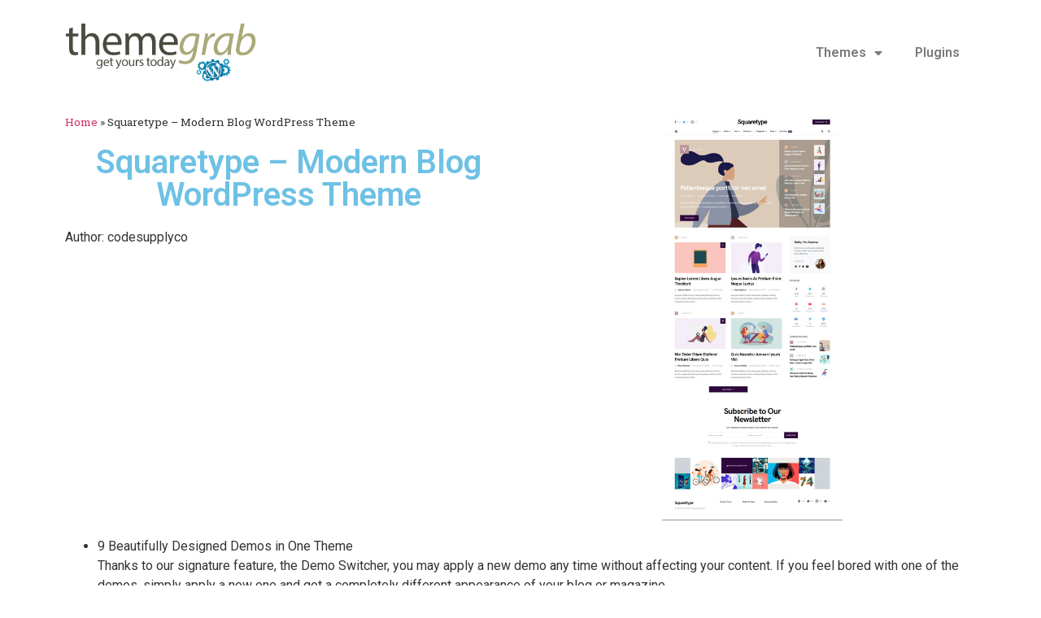

--- FILE ---
content_type: text/html; charset=UTF-8
request_url: https://themegrab.com/squaretype-modern-blog-wordpress-theme/
body_size: 18271
content:
<!doctype html>
<html lang="en-US" prefix="og: http://ogp.me/ns#">
<head>
	<meta charset="UTF-8">
		<meta name="viewport" content="width=device-width, initial-scale=1">
	<link rel="profile" href="https://gmpg.org/xfn/11">
	<title>Squaretype - Modern Blog WordPress Theme - Theme Grab</title>
<meta name='robots' content='max-image-preview:large' />

<!-- This site is optimized with the Yoast SEO Premium plugin v6.3.1 - https://yoast.com/wordpress/plugins/seo/ -->
<link rel="canonical" href="https://themegrab.com/squaretype-modern-blog-wordpress-theme/" />
<meta property="og:locale" content="en_US" />
<meta property="og:type" content="article" />
<meta property="og:title" content="Squaretype - Modern Blog WordPress Theme - Theme Grab" />
<meta property="og:url" content="https://themegrab.com/squaretype-modern-blog-wordpress-theme/" />
<meta property="og:site_name" content="Theme Grab" />
<meta property="article:tag" content="blog" />
<meta property="article:tag" content="clean" />
<meta property="article:tag" content="gallery" />
<meta property="article:tag" content="lifestyle" />
<meta property="article:tag" content="minimal" />
<meta property="article:tag" content="modern" />
<meta property="article:tag" content="personal" />
<meta property="article:tag" content="responsive" />
<meta property="article:tag" content="social" />
<meta property="article:tag" content="video" />
<meta property="article:tag" content="wordpress" />
<meta property="article:section" content="WordPress" />
<meta property="article:published_time" content="2019-03-14T15:06:12+00:00" />
<meta property="article:modified_time" content="2019-03-30T15:31:15+00:00" />
<meta property="og:updated_time" content="2019-03-30T15:31:15+00:00" />
<meta property="og:image" content="https://themegrab.com/wp-content/uploads/screen/squaretype.jpg" />
<meta property="og:image:secure_url" content="https://themegrab.com/wp-content/uploads/screen/squaretype.jpg" />
<meta property="og:image:width" content="400" />
<meta property="og:image:height" content="898" />
<meta name="twitter:card" content="summary_large_image" />
<meta name="twitter:title" content="Squaretype - Modern Blog WordPress Theme - Theme Grab" />
<meta name="twitter:image" content="https://themegrab.com/wp-content/uploads/screen/squaretype.jpg" />
<script type='application/ld+json'>{"@context":"http:\/\/schema.org","@type":"WebSite","@id":"#website","url":"https:\/\/themegrab.com\/","name":"Theme Grab","potentialAction":{"@type":"SearchAction","target":"https:\/\/themegrab.com\/?s={search_term_string}","query-input":"required name=search_term_string"}}</script>
<!-- / Yoast SEO Premium plugin. -->

<link rel='stylesheet' id='dce-animations-css' href='https://themegrab.com/wp-content/plugins/dynamic-content-for-elementor/assets/css/animations.css?ver=1.16.6' type='text/css' media='all' />
<link rel='stylesheet' id='wp-block-library-css' href='https://themegrab.com/wp-includes/css/dist/block-library/style.min.css?ver=6.6.4' type='text/css' media='all' />
<style id='classic-theme-styles-inline-css' type='text/css'>
/*! This file is auto-generated */
.wp-block-button__link{color:#fff;background-color:#32373c;border-radius:9999px;box-shadow:none;text-decoration:none;padding:calc(.667em + 2px) calc(1.333em + 2px);font-size:1.125em}.wp-block-file__button{background:#32373c;color:#fff;text-decoration:none}
</style>
<style id='global-styles-inline-css' type='text/css'>
:root{--wp--preset--aspect-ratio--square: 1;--wp--preset--aspect-ratio--4-3: 4/3;--wp--preset--aspect-ratio--3-4: 3/4;--wp--preset--aspect-ratio--3-2: 3/2;--wp--preset--aspect-ratio--2-3: 2/3;--wp--preset--aspect-ratio--16-9: 16/9;--wp--preset--aspect-ratio--9-16: 9/16;--wp--preset--color--black: #000000;--wp--preset--color--cyan-bluish-gray: #abb8c3;--wp--preset--color--white: #ffffff;--wp--preset--color--pale-pink: #f78da7;--wp--preset--color--vivid-red: #cf2e2e;--wp--preset--color--luminous-vivid-orange: #ff6900;--wp--preset--color--luminous-vivid-amber: #fcb900;--wp--preset--color--light-green-cyan: #7bdcb5;--wp--preset--color--vivid-green-cyan: #00d084;--wp--preset--color--pale-cyan-blue: #8ed1fc;--wp--preset--color--vivid-cyan-blue: #0693e3;--wp--preset--color--vivid-purple: #9b51e0;--wp--preset--gradient--vivid-cyan-blue-to-vivid-purple: linear-gradient(135deg,rgba(6,147,227,1) 0%,rgb(155,81,224) 100%);--wp--preset--gradient--light-green-cyan-to-vivid-green-cyan: linear-gradient(135deg,rgb(122,220,180) 0%,rgb(0,208,130) 100%);--wp--preset--gradient--luminous-vivid-amber-to-luminous-vivid-orange: linear-gradient(135deg,rgba(252,185,0,1) 0%,rgba(255,105,0,1) 100%);--wp--preset--gradient--luminous-vivid-orange-to-vivid-red: linear-gradient(135deg,rgba(255,105,0,1) 0%,rgb(207,46,46) 100%);--wp--preset--gradient--very-light-gray-to-cyan-bluish-gray: linear-gradient(135deg,rgb(238,238,238) 0%,rgb(169,184,195) 100%);--wp--preset--gradient--cool-to-warm-spectrum: linear-gradient(135deg,rgb(74,234,220) 0%,rgb(151,120,209) 20%,rgb(207,42,186) 40%,rgb(238,44,130) 60%,rgb(251,105,98) 80%,rgb(254,248,76) 100%);--wp--preset--gradient--blush-light-purple: linear-gradient(135deg,rgb(255,206,236) 0%,rgb(152,150,240) 100%);--wp--preset--gradient--blush-bordeaux: linear-gradient(135deg,rgb(254,205,165) 0%,rgb(254,45,45) 50%,rgb(107,0,62) 100%);--wp--preset--gradient--luminous-dusk: linear-gradient(135deg,rgb(255,203,112) 0%,rgb(199,81,192) 50%,rgb(65,88,208) 100%);--wp--preset--gradient--pale-ocean: linear-gradient(135deg,rgb(255,245,203) 0%,rgb(182,227,212) 50%,rgb(51,167,181) 100%);--wp--preset--gradient--electric-grass: linear-gradient(135deg,rgb(202,248,128) 0%,rgb(113,206,126) 100%);--wp--preset--gradient--midnight: linear-gradient(135deg,rgb(2,3,129) 0%,rgb(40,116,252) 100%);--wp--preset--font-size--small: 13px;--wp--preset--font-size--medium: 20px;--wp--preset--font-size--large: 36px;--wp--preset--font-size--x-large: 42px;--wp--preset--spacing--20: 0.44rem;--wp--preset--spacing--30: 0.67rem;--wp--preset--spacing--40: 1rem;--wp--preset--spacing--50: 1.5rem;--wp--preset--spacing--60: 2.25rem;--wp--preset--spacing--70: 3.38rem;--wp--preset--spacing--80: 5.06rem;--wp--preset--shadow--natural: 6px 6px 9px rgba(0, 0, 0, 0.2);--wp--preset--shadow--deep: 12px 12px 50px rgba(0, 0, 0, 0.4);--wp--preset--shadow--sharp: 6px 6px 0px rgba(0, 0, 0, 0.2);--wp--preset--shadow--outlined: 6px 6px 0px -3px rgba(255, 255, 255, 1), 6px 6px rgba(0, 0, 0, 1);--wp--preset--shadow--crisp: 6px 6px 0px rgba(0, 0, 0, 1);}:where(.is-layout-flex){gap: 0.5em;}:where(.is-layout-grid){gap: 0.5em;}body .is-layout-flex{display: flex;}.is-layout-flex{flex-wrap: wrap;align-items: center;}.is-layout-flex > :is(*, div){margin: 0;}body .is-layout-grid{display: grid;}.is-layout-grid > :is(*, div){margin: 0;}:where(.wp-block-columns.is-layout-flex){gap: 2em;}:where(.wp-block-columns.is-layout-grid){gap: 2em;}:where(.wp-block-post-template.is-layout-flex){gap: 1.25em;}:where(.wp-block-post-template.is-layout-grid){gap: 1.25em;}.has-black-color{color: var(--wp--preset--color--black) !important;}.has-cyan-bluish-gray-color{color: var(--wp--preset--color--cyan-bluish-gray) !important;}.has-white-color{color: var(--wp--preset--color--white) !important;}.has-pale-pink-color{color: var(--wp--preset--color--pale-pink) !important;}.has-vivid-red-color{color: var(--wp--preset--color--vivid-red) !important;}.has-luminous-vivid-orange-color{color: var(--wp--preset--color--luminous-vivid-orange) !important;}.has-luminous-vivid-amber-color{color: var(--wp--preset--color--luminous-vivid-amber) !important;}.has-light-green-cyan-color{color: var(--wp--preset--color--light-green-cyan) !important;}.has-vivid-green-cyan-color{color: var(--wp--preset--color--vivid-green-cyan) !important;}.has-pale-cyan-blue-color{color: var(--wp--preset--color--pale-cyan-blue) !important;}.has-vivid-cyan-blue-color{color: var(--wp--preset--color--vivid-cyan-blue) !important;}.has-vivid-purple-color{color: var(--wp--preset--color--vivid-purple) !important;}.has-black-background-color{background-color: var(--wp--preset--color--black) !important;}.has-cyan-bluish-gray-background-color{background-color: var(--wp--preset--color--cyan-bluish-gray) !important;}.has-white-background-color{background-color: var(--wp--preset--color--white) !important;}.has-pale-pink-background-color{background-color: var(--wp--preset--color--pale-pink) !important;}.has-vivid-red-background-color{background-color: var(--wp--preset--color--vivid-red) !important;}.has-luminous-vivid-orange-background-color{background-color: var(--wp--preset--color--luminous-vivid-orange) !important;}.has-luminous-vivid-amber-background-color{background-color: var(--wp--preset--color--luminous-vivid-amber) !important;}.has-light-green-cyan-background-color{background-color: var(--wp--preset--color--light-green-cyan) !important;}.has-vivid-green-cyan-background-color{background-color: var(--wp--preset--color--vivid-green-cyan) !important;}.has-pale-cyan-blue-background-color{background-color: var(--wp--preset--color--pale-cyan-blue) !important;}.has-vivid-cyan-blue-background-color{background-color: var(--wp--preset--color--vivid-cyan-blue) !important;}.has-vivid-purple-background-color{background-color: var(--wp--preset--color--vivid-purple) !important;}.has-black-border-color{border-color: var(--wp--preset--color--black) !important;}.has-cyan-bluish-gray-border-color{border-color: var(--wp--preset--color--cyan-bluish-gray) !important;}.has-white-border-color{border-color: var(--wp--preset--color--white) !important;}.has-pale-pink-border-color{border-color: var(--wp--preset--color--pale-pink) !important;}.has-vivid-red-border-color{border-color: var(--wp--preset--color--vivid-red) !important;}.has-luminous-vivid-orange-border-color{border-color: var(--wp--preset--color--luminous-vivid-orange) !important;}.has-luminous-vivid-amber-border-color{border-color: var(--wp--preset--color--luminous-vivid-amber) !important;}.has-light-green-cyan-border-color{border-color: var(--wp--preset--color--light-green-cyan) !important;}.has-vivid-green-cyan-border-color{border-color: var(--wp--preset--color--vivid-green-cyan) !important;}.has-pale-cyan-blue-border-color{border-color: var(--wp--preset--color--pale-cyan-blue) !important;}.has-vivid-cyan-blue-border-color{border-color: var(--wp--preset--color--vivid-cyan-blue) !important;}.has-vivid-purple-border-color{border-color: var(--wp--preset--color--vivid-purple) !important;}.has-vivid-cyan-blue-to-vivid-purple-gradient-background{background: var(--wp--preset--gradient--vivid-cyan-blue-to-vivid-purple) !important;}.has-light-green-cyan-to-vivid-green-cyan-gradient-background{background: var(--wp--preset--gradient--light-green-cyan-to-vivid-green-cyan) !important;}.has-luminous-vivid-amber-to-luminous-vivid-orange-gradient-background{background: var(--wp--preset--gradient--luminous-vivid-amber-to-luminous-vivid-orange) !important;}.has-luminous-vivid-orange-to-vivid-red-gradient-background{background: var(--wp--preset--gradient--luminous-vivid-orange-to-vivid-red) !important;}.has-very-light-gray-to-cyan-bluish-gray-gradient-background{background: var(--wp--preset--gradient--very-light-gray-to-cyan-bluish-gray) !important;}.has-cool-to-warm-spectrum-gradient-background{background: var(--wp--preset--gradient--cool-to-warm-spectrum) !important;}.has-blush-light-purple-gradient-background{background: var(--wp--preset--gradient--blush-light-purple) !important;}.has-blush-bordeaux-gradient-background{background: var(--wp--preset--gradient--blush-bordeaux) !important;}.has-luminous-dusk-gradient-background{background: var(--wp--preset--gradient--luminous-dusk) !important;}.has-pale-ocean-gradient-background{background: var(--wp--preset--gradient--pale-ocean) !important;}.has-electric-grass-gradient-background{background: var(--wp--preset--gradient--electric-grass) !important;}.has-midnight-gradient-background{background: var(--wp--preset--gradient--midnight) !important;}.has-small-font-size{font-size: var(--wp--preset--font-size--small) !important;}.has-medium-font-size{font-size: var(--wp--preset--font-size--medium) !important;}.has-large-font-size{font-size: var(--wp--preset--font-size--large) !important;}.has-x-large-font-size{font-size: var(--wp--preset--font-size--x-large) !important;}
:where(.wp-block-post-template.is-layout-flex){gap: 1.25em;}:where(.wp-block-post-template.is-layout-grid){gap: 1.25em;}
:where(.wp-block-columns.is-layout-flex){gap: 2em;}:where(.wp-block-columns.is-layout-grid){gap: 2em;}
:root :where(.wp-block-pullquote){font-size: 1.5em;line-height: 1.6;}
</style>
<link rel='stylesheet' id='wp-pagenavi-css' href='https://themegrab.com/wp-content/plugins/wp-pagenavi/pagenavi-css.css?ver=2.70' type='text/css' media='all' />
<link rel='stylesheet' id='hello-elementor-css' href='https://themegrab.com/wp-content/themes/hello-elementor/style.min.css?ver=2.4.1' type='text/css' media='all' />
<link rel='stylesheet' id='hello-elementor-theme-style-css' href='https://themegrab.com/wp-content/themes/hello-elementor/theme.min.css?ver=2.4.1' type='text/css' media='all' />
<link rel='stylesheet' id='elementor-icons-css' href='https://themegrab.com/wp-content/plugins/elementor/assets/lib/eicons/css/elementor-icons.min.css?ver=5.12.0' type='text/css' media='all' />
<link rel='stylesheet' id='elementor-frontend-css' href='https://themegrab.com/wp-content/plugins/elementor/assets/css/frontend.min.css?ver=3.4.4' type='text/css' media='all' />
<style id='elementor-frontend-inline-css' type='text/css'>
.elementor-kit-3403{--e-global-color-primary:#6EC1E4;--e-global-color-secondary:#54595F;--e-global-color-text:#7A7A7A;--e-global-color-accent:#61CE70;--e-global-typography-primary-font-family:"Roboto";--e-global-typography-primary-font-weight:600;--e-global-typography-secondary-font-family:"Roboto Slab";--e-global-typography-secondary-font-weight:400;--e-global-typography-text-font-family:"Roboto";--e-global-typography-text-font-weight:400;--e-global-typography-accent-font-family:"Roboto";--e-global-typography-accent-font-weight:500;}.elementor-section.elementor-section-boxed > .elementor-container{max-width:1140px;}.elementor-widget:not(:last-child){margin-bottom:20px;}{}h1.entry-title{display:var(--page-title-display);}.site-header{padding-right:0px;padding-left:0px;}@media(max-width:1024px){.elementor-section.elementor-section-boxed > .elementor-container{max-width:1024px;}}@media(max-width:767px){.elementor-section.elementor-section-boxed > .elementor-container{max-width:767px;}}
@font-face{font-family:eicons;src:url(https://themegrab.com/wp-content/plugins/elementor/assets/lib/eicons/fonts/eicons.eot?5.10.0);src:url(https://themegrab.com/wp-content/plugins/elementor/assets/lib/eicons/fonts/eicons.eot?5.10.0#iefix) format("embedded-opentype"),url(https://themegrab.com/wp-content/plugins/elementor/assets/lib/eicons/fonts/eicons.woff2?5.10.0) format("woff2"),url(https://themegrab.com/wp-content/plugins/elementor/assets/lib/eicons/fonts/eicons.woff?5.10.0) format("woff"),url(https://themegrab.com/wp-content/plugins/elementor/assets/lib/eicons/fonts/eicons.ttf?5.10.0) format("truetype"),url(https://themegrab.com/wp-content/plugins/elementor/assets/lib/eicons/fonts/eicons.svg?5.10.0#eicon) format("svg");font-weight:400;font-style:normal}
.elementor-widget-heading .elementor-heading-title{color:var( --e-global-color-primary );font-family:var( --e-global-typography-primary-font-family ), Sans-serif;font-weight:var( --e-global-typography-primary-font-weight );}.elementor-widget-image .widget-image-caption{color:var( --e-global-color-text );font-family:var( --e-global-typography-text-font-family ), Sans-serif;font-weight:var( --e-global-typography-text-font-weight );}.elementor-widget-text-editor{color:var( --e-global-color-text );font-family:var( --e-global-typography-text-font-family ), Sans-serif;font-weight:var( --e-global-typography-text-font-weight );}.elementor-widget-text-editor.elementor-drop-cap-view-stacked .elementor-drop-cap{background-color:var( --e-global-color-primary );}.elementor-widget-text-editor.elementor-drop-cap-view-framed .elementor-drop-cap, .elementor-widget-text-editor.elementor-drop-cap-view-default .elementor-drop-cap{color:var( --e-global-color-primary );border-color:var( --e-global-color-primary );}.elementor-widget-button .elementor-button{font-family:var( --e-global-typography-accent-font-family ), Sans-serif;font-weight:var( --e-global-typography-accent-font-weight );background-color:var( --e-global-color-accent );}.elementor-widget-divider{--divider-color:var( --e-global-color-secondary );}.elementor-widget-divider .elementor-divider__text{color:var( --e-global-color-secondary );font-family:var( --e-global-typography-secondary-font-family ), Sans-serif;font-weight:var( --e-global-typography-secondary-font-weight );}.elementor-widget-divider.elementor-view-stacked .elementor-icon{background-color:var( --e-global-color-secondary );}.elementor-widget-divider.elementor-view-framed .elementor-icon, .elementor-widget-divider.elementor-view-default .elementor-icon{color:var( --e-global-color-secondary );border-color:var( --e-global-color-secondary );}.elementor-widget-divider.elementor-view-framed .elementor-icon, .elementor-widget-divider.elementor-view-default .elementor-icon svg{fill:var( --e-global-color-secondary );}.elementor-widget-image-box .elementor-image-box-title{color:var( --e-global-color-primary );font-family:var( --e-global-typography-primary-font-family ), Sans-serif;font-weight:var( --e-global-typography-primary-font-weight );}.elementor-widget-image-box .elementor-image-box-description{color:var( --e-global-color-text );font-family:var( --e-global-typography-text-font-family ), Sans-serif;font-weight:var( --e-global-typography-text-font-weight );}.elementor-widget-icon.elementor-view-stacked .elementor-icon{background-color:var( --e-global-color-primary );}.elementor-widget-icon.elementor-view-framed .elementor-icon, .elementor-widget-icon.elementor-view-default .elementor-icon{color:var( --e-global-color-primary );border-color:var( --e-global-color-primary );}.elementor-widget-icon.elementor-view-framed .elementor-icon, .elementor-widget-icon.elementor-view-default .elementor-icon svg{fill:var( --e-global-color-primary );}.elementor-widget-icon-box.elementor-view-stacked .elementor-icon{background-color:var( --e-global-color-primary );}.elementor-widget-icon-box.elementor-view-framed .elementor-icon, .elementor-widget-icon-box.elementor-view-default .elementor-icon{fill:var( --e-global-color-primary );color:var( --e-global-color-primary );border-color:var( --e-global-color-primary );}.elementor-widget-icon-box .elementor-icon-box-title{color:var( --e-global-color-primary );}.elementor-widget-icon-box .elementor-icon-box-title, .elementor-widget-icon-box .elementor-icon-box-title a{font-family:var( --e-global-typography-primary-font-family ), Sans-serif;font-weight:var( --e-global-typography-primary-font-weight );}.elementor-widget-icon-box .elementor-icon-box-description{color:var( --e-global-color-text );font-family:var( --e-global-typography-text-font-family ), Sans-serif;font-weight:var( --e-global-typography-text-font-weight );}.elementor-widget-star-rating .elementor-star-rating__title{color:var( --e-global-color-text );font-family:var( --e-global-typography-text-font-family ), Sans-serif;font-weight:var( --e-global-typography-text-font-weight );}.elementor-widget-image-gallery .gallery-item .gallery-caption{font-family:var( --e-global-typography-accent-font-family ), Sans-serif;font-weight:var( --e-global-typography-accent-font-weight );}.elementor-widget-icon-list .elementor-icon-list-item:not(:last-child):after{border-color:var( --e-global-color-text );}.elementor-widget-icon-list .elementor-icon-list-icon i{color:var( --e-global-color-primary );}.elementor-widget-icon-list .elementor-icon-list-icon svg{fill:var( --e-global-color-primary );}.elementor-widget-icon-list .elementor-icon-list-text{color:var( --e-global-color-secondary );}.elementor-widget-icon-list .elementor-icon-list-item > .elementor-icon-list-text, .elementor-widget-icon-list .elementor-icon-list-item > a{font-family:var( --e-global-typography-text-font-family ), Sans-serif;font-weight:var( --e-global-typography-text-font-weight );}.elementor-widget-counter .elementor-counter-number-wrapper{color:var( --e-global-color-primary );font-family:var( --e-global-typography-primary-font-family ), Sans-serif;font-weight:var( --e-global-typography-primary-font-weight );}.elementor-widget-counter .elementor-counter-title{color:var( --e-global-color-secondary );font-family:var( --e-global-typography-secondary-font-family ), Sans-serif;font-weight:var( --e-global-typography-secondary-font-weight );}.elementor-widget-progress .elementor-progress-wrapper .elementor-progress-bar{background-color:var( --e-global-color-primary );}.elementor-widget-progress .elementor-title{color:var( --e-global-color-primary );font-family:var( --e-global-typography-text-font-family ), Sans-serif;font-weight:var( --e-global-typography-text-font-weight );}.elementor-widget-testimonial .elementor-testimonial-content{color:var( --e-global-color-text );font-family:var( --e-global-typography-text-font-family ), Sans-serif;font-weight:var( --e-global-typography-text-font-weight );}.elementor-widget-testimonial .elementor-testimonial-name{color:var( --e-global-color-primary );font-family:var( --e-global-typography-primary-font-family ), Sans-serif;font-weight:var( --e-global-typography-primary-font-weight );}.elementor-widget-testimonial .elementor-testimonial-job{color:var( --e-global-color-secondary );font-family:var( --e-global-typography-secondary-font-family ), Sans-serif;font-weight:var( --e-global-typography-secondary-font-weight );}.elementor-widget-tabs .elementor-tab-title, .elementor-widget-tabs .elementor-tab-title a{color:var( --e-global-color-primary );}.elementor-widget-tabs .elementor-tab-title.elementor-active,
					 .elementor-widget-tabs .elementor-tab-title.elementor-active a{color:var( --e-global-color-accent );}.elementor-widget-tabs .elementor-tab-title{font-family:var( --e-global-typography-primary-font-family ), Sans-serif;font-weight:var( --e-global-typography-primary-font-weight );}.elementor-widget-tabs .elementor-tab-content{color:var( --e-global-color-text );font-family:var( --e-global-typography-text-font-family ), Sans-serif;font-weight:var( --e-global-typography-text-font-weight );}.elementor-widget-accordion .elementor-accordion-icon, .elementor-widget-accordion .elementor-accordion-title{color:var( --e-global-color-primary );}.elementor-widget-accordion .elementor-accordion-icon svg{fill:var( --e-global-color-primary );}.elementor-widget-accordion .elementor-active .elementor-accordion-icon, .elementor-widget-accordion .elementor-active .elementor-accordion-title{color:var( --e-global-color-accent );}.elementor-widget-accordion .elementor-active .elementor-accordion-icon svg{fill:var( --e-global-color-accent );}.elementor-widget-accordion .elementor-accordion-title{font-family:var( --e-global-typography-primary-font-family ), Sans-serif;font-weight:var( --e-global-typography-primary-font-weight );}.elementor-widget-accordion .elementor-tab-content{color:var( --e-global-color-text );font-family:var( --e-global-typography-text-font-family ), Sans-serif;font-weight:var( --e-global-typography-text-font-weight );}.elementor-widget-toggle .elementor-toggle-title, .elementor-widget-toggle .elementor-toggle-icon{color:var( --e-global-color-primary );}.elementor-widget-toggle .elementor-toggle-icon svg{fill:var( --e-global-color-primary );}.elementor-widget-toggle .elementor-tab-title.elementor-active a, .elementor-widget-toggle .elementor-tab-title.elementor-active .elementor-toggle-icon{color:var( --e-global-color-accent );}.elementor-widget-toggle .elementor-toggle-title{font-family:var( --e-global-typography-primary-font-family ), Sans-serif;font-weight:var( --e-global-typography-primary-font-weight );}.elementor-widget-toggle .elementor-tab-content{color:var( --e-global-color-text );font-family:var( --e-global-typography-text-font-family ), Sans-serif;font-weight:var( --e-global-typography-text-font-weight );}.elementor-widget-alert .elementor-alert-title{font-family:var( --e-global-typography-primary-font-family ), Sans-serif;font-weight:var( --e-global-typography-primary-font-weight );}.elementor-widget-alert .elementor-alert-description{font-family:var( --e-global-typography-text-font-family ), Sans-serif;font-weight:var( --e-global-typography-text-font-weight );}.elementor-widget-text-path{font-family:var( --e-global-typography-text-font-family ), Sans-serif;font-weight:var( --e-global-typography-text-font-weight );}.elementor-widget-theme-site-logo .widget-image-caption{color:var( --e-global-color-text );font-family:var( --e-global-typography-text-font-family ), Sans-serif;font-weight:var( --e-global-typography-text-font-weight );}.elementor-widget-theme-site-title .elementor-heading-title{color:var( --e-global-color-primary );font-family:var( --e-global-typography-primary-font-family ), Sans-serif;font-weight:var( --e-global-typography-primary-font-weight );}.elementor-widget-theme-page-title .elementor-heading-title{color:var( --e-global-color-primary );font-family:var( --e-global-typography-primary-font-family ), Sans-serif;font-weight:var( --e-global-typography-primary-font-weight );}.elementor-widget-theme-post-title .elementor-heading-title{color:var( --e-global-color-primary );font-family:var( --e-global-typography-primary-font-family ), Sans-serif;font-weight:var( --e-global-typography-primary-font-weight );}.elementor-widget-theme-post-excerpt .elementor-widget-container{color:var( --e-global-color-text );font-family:var( --e-global-typography-text-font-family ), Sans-serif;font-weight:var( --e-global-typography-text-font-weight );}.elementor-widget-theme-post-content{color:var( --e-global-color-text );font-family:var( --e-global-typography-text-font-family ), Sans-serif;font-weight:var( --e-global-typography-text-font-weight );}.elementor-widget-theme-post-featured-image .widget-image-caption{color:var( --e-global-color-text );font-family:var( --e-global-typography-text-font-family ), Sans-serif;font-weight:var( --e-global-typography-text-font-weight );}.elementor-widget-theme-archive-title .elementor-heading-title{color:var( --e-global-color-primary );font-family:var( --e-global-typography-primary-font-family ), Sans-serif;font-weight:var( --e-global-typography-primary-font-weight );}.elementor-widget-archive-posts .elementor-post__title, .elementor-widget-archive-posts .elementor-post__title a{color:var( --e-global-color-secondary );font-family:var( --e-global-typography-primary-font-family ), Sans-serif;font-weight:var( --e-global-typography-primary-font-weight );}.elementor-widget-archive-posts .elementor-post__meta-data{font-family:var( --e-global-typography-secondary-font-family ), Sans-serif;font-weight:var( --e-global-typography-secondary-font-weight );}.elementor-widget-archive-posts .elementor-post__excerpt p{font-family:var( --e-global-typography-text-font-family ), Sans-serif;font-weight:var( --e-global-typography-text-font-weight );}.elementor-widget-archive-posts .elementor-post__read-more{color:var( --e-global-color-accent );font-family:var( --e-global-typography-accent-font-family ), Sans-serif;font-weight:var( --e-global-typography-accent-font-weight );}.elementor-widget-archive-posts .elementor-post__card .elementor-post__badge{background-color:var( --e-global-color-accent );font-family:var( --e-global-typography-accent-font-family ), Sans-serif;font-weight:var( --e-global-typography-accent-font-weight );}.elementor-widget-archive-posts .elementor-pagination{font-family:var( --e-global-typography-secondary-font-family ), Sans-serif;font-weight:var( --e-global-typography-secondary-font-weight );}.elementor-widget-archive-posts .elementor-button{font-family:var( --e-global-typography-accent-font-family ), Sans-serif;font-weight:var( --e-global-typography-accent-font-weight );background-color:var( --e-global-color-accent );}.elementor-widget-archive-posts .e-load-more-message{font-family:var( --e-global-typography-secondary-font-family ), Sans-serif;font-weight:var( --e-global-typography-secondary-font-weight );}.elementor-widget-archive-posts .elementor-posts-nothing-found{color:var( --e-global-color-text );font-family:var( --e-global-typography-text-font-family ), Sans-serif;font-weight:var( --e-global-typography-text-font-weight );}.elementor-widget-posts .elementor-post__title, .elementor-widget-posts .elementor-post__title a{color:var( --e-global-color-secondary );font-family:var( --e-global-typography-primary-font-family ), Sans-serif;font-weight:var( --e-global-typography-primary-font-weight );}.elementor-widget-posts .elementor-post__meta-data{font-family:var( --e-global-typography-secondary-font-family ), Sans-serif;font-weight:var( --e-global-typography-secondary-font-weight );}.elementor-widget-posts .elementor-post__excerpt p{font-family:var( --e-global-typography-text-font-family ), Sans-serif;font-weight:var( --e-global-typography-text-font-weight );}.elementor-widget-posts .elementor-post__read-more{color:var( --e-global-color-accent );font-family:var( --e-global-typography-accent-font-family ), Sans-serif;font-weight:var( --e-global-typography-accent-font-weight );}.elementor-widget-posts .elementor-post__card .elementor-post__badge{background-color:var( --e-global-color-accent );font-family:var( --e-global-typography-accent-font-family ), Sans-serif;font-weight:var( --e-global-typography-accent-font-weight );}.elementor-widget-posts .elementor-pagination{font-family:var( --e-global-typography-secondary-font-family ), Sans-serif;font-weight:var( --e-global-typography-secondary-font-weight );}.elementor-widget-posts .elementor-button{font-family:var( --e-global-typography-accent-font-family ), Sans-serif;font-weight:var( --e-global-typography-accent-font-weight );background-color:var( --e-global-color-accent );}.elementor-widget-posts .e-load-more-message{font-family:var( --e-global-typography-secondary-font-family ), Sans-serif;font-weight:var( --e-global-typography-secondary-font-weight );}.elementor-widget-portfolio a .elementor-portfolio-item__overlay{background-color:var( --e-global-color-accent );}.elementor-widget-portfolio .elementor-portfolio-item__title{font-family:var( --e-global-typography-primary-font-family ), Sans-serif;font-weight:var( --e-global-typography-primary-font-weight );}.elementor-widget-portfolio .elementor-portfolio__filter{color:var( --e-global-color-text );font-family:var( --e-global-typography-primary-font-family ), Sans-serif;font-weight:var( --e-global-typography-primary-font-weight );}.elementor-widget-portfolio .elementor-portfolio__filter.elementor-active{color:var( --e-global-color-primary );}.elementor-widget-gallery .elementor-gallery-item__title{font-family:var( --e-global-typography-primary-font-family ), Sans-serif;font-weight:var( --e-global-typography-primary-font-weight );}.elementor-widget-gallery .elementor-gallery-item__description{font-family:var( --e-global-typography-text-font-family ), Sans-serif;font-weight:var( --e-global-typography-text-font-weight );}.elementor-widget-gallery{--galleries-title-color-normal:var( --e-global-color-primary );--galleries-title-color-hover:var( --e-global-color-secondary );--galleries-pointer-bg-color-hover:var( --e-global-color-accent );--gallery-title-color-active:var( --e-global-color-secondary );--galleries-pointer-bg-color-active:var( --e-global-color-accent );}.elementor-widget-gallery .elementor-gallery-title{font-family:var( --e-global-typography-primary-font-family ), Sans-serif;font-weight:var( --e-global-typography-primary-font-weight );}.elementor-widget-form .elementor-field-group > label, .elementor-widget-form .elementor-field-subgroup label{color:var( --e-global-color-text );}.elementor-widget-form .elementor-field-group > label{font-family:var( --e-global-typography-text-font-family ), Sans-serif;font-weight:var( --e-global-typography-text-font-weight );}.elementor-widget-form .elementor-field-type-html{color:var( --e-global-color-text );font-family:var( --e-global-typography-text-font-family ), Sans-serif;font-weight:var( --e-global-typography-text-font-weight );}.elementor-widget-form .elementor-field-group .elementor-field{color:var( --e-global-color-text );}.elementor-widget-form .select2-container--default .select2-selection--single .select2-selection__rendered{color:var( --e-global-color-text );font-family:var( --e-global-typography-text-font-family ), Sans-serif;font-weight:var( --e-global-typography-text-font-weight );}.elementor-widget-form ..select2-container--default .select2-selection--multiple .select2-selection__rendered{color:var( --e-global-color-text );}.elementor-widget-form .elementor-field-group .elementor-field, .elementor-widget-form .elementor-field-subgroup label{font-family:var( --e-global-typography-text-font-family ), Sans-serif;font-weight:var( --e-global-typography-text-font-weight );}.elementor-widget-form .select2-container--default .select2-selection--single, .elementor-widget-form .select2-container--default .select2-selection--multiple{height:var( --e-global-typography-text-font-weight );}.elementor-widget-form .elementor-button{font-family:var( --e-global-typography-accent-font-family ), Sans-serif;font-weight:var( --e-global-typography-accent-font-weight );}.elementor-widget-form .e-form__buttons__wrapper__button-next{background-color:var( --e-global-color-accent );}.elementor-widget-form .elementor-button[type="submit"]{background-color:var( --e-global-color-accent );}.elementor-widget-form .e-form__buttons__wrapper__button-previous{background-color:var( --e-global-color-accent );}.elementor-widget-form .elementor-message{font-family:var( --e-global-typography-text-font-family ), Sans-serif;font-weight:var( --e-global-typography-text-font-weight );}.elementor-widget-form .e-form__indicators__indicator, .elementor-widget-form .e-form__indicators__indicator__label{font-family:var( --e-global-typography-accent-font-family ), Sans-serif;font-weight:var( --e-global-typography-accent-font-weight );}.elementor-widget-form{--e-form-steps-indicator-inactive-primary-color:var( --e-global-color-text );--e-form-steps-indicator-active-primary-color:var( --e-global-color-accent );--e-form-steps-indicator-completed-primary-color:var( --e-global-color-accent );--e-form-steps-indicator-progress-color:var( --e-global-color-accent );--e-form-steps-indicator-progress-background-color:var( --e-global-color-text );--e-form-steps-indicator-progress-meter-color:var( --e-global-color-text );}.elementor-widget-form .e-form__indicators__indicator__progress__meter{font-family:var( --e-global-typography-accent-font-family ), Sans-serif;font-weight:var( --e-global-typography-accent-font-weight );}.elementor-widget-login .elementor-field-group > a{color:var( --e-global-color-text );}.elementor-widget-login .elementor-field-group > a:hover{color:var( --e-global-color-accent );}.elementor-widget-login .elementor-form-fields-wrapper label{color:var( --e-global-color-text );font-family:var( --e-global-typography-text-font-family ), Sans-serif;font-weight:var( --e-global-typography-text-font-weight );}.elementor-widget-login .elementor-field-group .elementor-field{color:var( --e-global-color-text );}.elementor-widget-login .elementor-field-group .elementor-field, .elementor-widget-login .elementor-field-subgroup label{font-family:var( --e-global-typography-text-font-family ), Sans-serif;font-weight:var( --e-global-typography-text-font-weight );}.elementor-widget-login .elementor-button{font-family:var( --e-global-typography-accent-font-family ), Sans-serif;font-weight:var( --e-global-typography-accent-font-weight );background-color:var( --e-global-color-accent );}.elementor-widget-login .elementor-widget-container .elementor-login__logged-in-message{color:var( --e-global-color-text );font-family:var( --e-global-typography-text-font-family ), Sans-serif;font-weight:var( --e-global-typography-text-font-weight );}.elementor-widget-slides .elementor-slide-heading{font-family:var( --e-global-typography-primary-font-family ), Sans-serif;font-weight:var( --e-global-typography-primary-font-weight );}.elementor-widget-slides .elementor-slide-description{font-family:var( --e-global-typography-secondary-font-family ), Sans-serif;font-weight:var( --e-global-typography-secondary-font-weight );}.elementor-widget-slides .elementor-slide-button{font-family:var( --e-global-typography-accent-font-family ), Sans-serif;font-weight:var( --e-global-typography-accent-font-weight );}.elementor-widget-nav-menu .elementor-nav-menu .elementor-item{font-family:var( --e-global-typography-primary-font-family ), Sans-serif;font-weight:var( --e-global-typography-primary-font-weight );}.elementor-widget-nav-menu .elementor-nav-menu--main .elementor-item{color:var( --e-global-color-text );fill:var( --e-global-color-text );}.elementor-widget-nav-menu .elementor-nav-menu--main .elementor-item:hover,
					.elementor-widget-nav-menu .elementor-nav-menu--main .elementor-item.elementor-item-active,
					.elementor-widget-nav-menu .elementor-nav-menu--main .elementor-item.highlighted,
					.elementor-widget-nav-menu .elementor-nav-menu--main .elementor-item:focus{color:var( --e-global-color-accent );fill:var( --e-global-color-accent );}.elementor-widget-nav-menu .elementor-nav-menu--main:not(.e--pointer-framed) .elementor-item:before,
					.elementor-widget-nav-menu .elementor-nav-menu--main:not(.e--pointer-framed) .elementor-item:after{background-color:var( --e-global-color-accent );}.elementor-widget-nav-menu .e--pointer-framed .elementor-item:before,
					.elementor-widget-nav-menu .e--pointer-framed .elementor-item:after{border-color:var( --e-global-color-accent );}.elementor-widget-nav-menu .elementor-nav-menu--dropdown .elementor-item, .elementor-widget-nav-menu .elementor-nav-menu--dropdown  .elementor-sub-item{font-family:var( --e-global-typography-accent-font-family ), Sans-serif;font-weight:var( --e-global-typography-accent-font-weight );}.elementor-widget-animated-headline .elementor-headline-dynamic-wrapper path{stroke:var( --e-global-color-accent );}.elementor-widget-animated-headline .elementor-headline-plain-text{color:var( --e-global-color-secondary );}.elementor-widget-animated-headline .elementor-headline{font-family:var( --e-global-typography-primary-font-family ), Sans-serif;font-weight:var( --e-global-typography-primary-font-weight );}.elementor-widget-animated-headline{--dynamic-text-color:var( --e-global-color-secondary );}.elementor-widget-animated-headline .elementor-headline-dynamic-text{font-family:var( --e-global-typography-primary-font-family ), Sans-serif;font-weight:var( --e-global-typography-primary-font-weight );}.elementor-widget-hotspot .widget-image-caption{font-family:var( --e-global-typography-text-font-family ), Sans-serif;font-weight:var( --e-global-typography-text-font-weight );}.elementor-widget-hotspot{--hotspot-color:var( --e-global-color-primary );--hotspot-box-color:var( --e-global-color-secondary );--tooltip-color:var( --e-global-color-secondary );}.elementor-widget-hotspot .e-hotspot__label{font-family:var( --e-global-typography-primary-font-family ), Sans-serif;font-weight:var( --e-global-typography-primary-font-weight );}.elementor-widget-hotspot .e-hotspot__tooltip{font-family:var( --e-global-typography-secondary-font-family ), Sans-serif;font-weight:var( --e-global-typography-secondary-font-weight );}.elementor-widget-price-list .elementor-price-list-header{color:var( --e-global-color-primary );font-family:var( --e-global-typography-primary-font-family ), Sans-serif;font-weight:var( --e-global-typography-primary-font-weight );}.elementor-widget-price-list .elementor-price-list-description{color:var( --e-global-color-text );font-family:var( --e-global-typography-text-font-family ), Sans-serif;font-weight:var( --e-global-typography-text-font-weight );}.elementor-widget-price-list .elementor-price-list-separator{border-bottom-color:var( --e-global-color-secondary );}.elementor-widget-price-table{--e-price-table-header-background-color:var( --e-global-color-secondary );}.elementor-widget-price-table .elementor-price-table__heading{font-family:var( --e-global-typography-primary-font-family ), Sans-serif;font-weight:var( --e-global-typography-primary-font-weight );}.elementor-widget-price-table .elementor-price-table__subheading{font-family:var( --e-global-typography-secondary-font-family ), Sans-serif;font-weight:var( --e-global-typography-secondary-font-weight );}.elementor-widget-price-table .elementor-price-table .elementor-price-table__price{font-family:var( --e-global-typography-primary-font-family ), Sans-serif;font-weight:var( --e-global-typography-primary-font-weight );}.elementor-widget-price-table .elementor-price-table__original-price{color:var( --e-global-color-secondary );font-family:var( --e-global-typography-primary-font-family ), Sans-serif;font-weight:var( --e-global-typography-primary-font-weight );}.elementor-widget-price-table .elementor-price-table__period{color:var( --e-global-color-secondary );font-family:var( --e-global-typography-secondary-font-family ), Sans-serif;font-weight:var( --e-global-typography-secondary-font-weight );}.elementor-widget-price-table .elementor-price-table__features-list{--e-price-table-features-list-color:var( --e-global-color-text );}.elementor-widget-price-table .elementor-price-table__features-list li{font-family:var( --e-global-typography-text-font-family ), Sans-serif;font-weight:var( --e-global-typography-text-font-weight );}.elementor-widget-price-table .elementor-price-table__features-list li:before{border-top-color:var( --e-global-color-text );}.elementor-widget-price-table .elementor-price-table__button{font-family:var( --e-global-typography-accent-font-family ), Sans-serif;font-weight:var( --e-global-typography-accent-font-weight );background-color:var( --e-global-color-accent );}.elementor-widget-price-table .elementor-price-table__additional_info{color:var( --e-global-color-text );font-family:var( --e-global-typography-text-font-family ), Sans-serif;font-weight:var( --e-global-typography-text-font-weight );}.elementor-widget-price-table .elementor-price-table__ribbon-inner{background-color:var( --e-global-color-accent );font-family:var( --e-global-typography-accent-font-family ), Sans-serif;font-weight:var( --e-global-typography-accent-font-weight );}.elementor-widget-flip-box .elementor-flip-box__front .elementor-flip-box__layer__title{font-family:var( --e-global-typography-primary-font-family ), Sans-serif;font-weight:var( --e-global-typography-primary-font-weight );}.elementor-widget-flip-box .elementor-flip-box__front .elementor-flip-box__layer__description{font-family:var( --e-global-typography-text-font-family ), Sans-serif;font-weight:var( --e-global-typography-text-font-weight );}.elementor-widget-flip-box .elementor-flip-box__back .elementor-flip-box__layer__title{font-family:var( --e-global-typography-primary-font-family ), Sans-serif;font-weight:var( --e-global-typography-primary-font-weight );}.elementor-widget-flip-box .elementor-flip-box__back .elementor-flip-box__layer__description{font-family:var( --e-global-typography-text-font-family ), Sans-serif;font-weight:var( --e-global-typography-text-font-weight );}.elementor-widget-flip-box .elementor-flip-box__button{font-family:var( --e-global-typography-accent-font-family ), Sans-serif;font-weight:var( --e-global-typography-accent-font-weight );}.elementor-widget-call-to-action .elementor-cta__title{font-family:var( --e-global-typography-primary-font-family ), Sans-serif;font-weight:var( --e-global-typography-primary-font-weight );}.elementor-widget-call-to-action .elementor-cta__description{font-family:var( --e-global-typography-text-font-family ), Sans-serif;font-weight:var( --e-global-typography-text-font-weight );}.elementor-widget-call-to-action .elementor-cta__button{font-family:var( --e-global-typography-accent-font-family ), Sans-serif;font-weight:var( --e-global-typography-accent-font-weight );}.elementor-widget-call-to-action .elementor-ribbon-inner{background-color:var( --e-global-color-accent );font-family:var( --e-global-typography-accent-font-family ), Sans-serif;font-weight:var( --e-global-typography-accent-font-weight );}.elementor-widget-media-carousel .elementor-carousel-image-overlay{font-family:var( --e-global-typography-accent-font-family ), Sans-serif;font-weight:var( --e-global-typography-accent-font-weight );}.elementor-widget-testimonial-carousel .elementor-testimonial__text{color:var( --e-global-color-text );font-family:var( --e-global-typography-text-font-family ), Sans-serif;font-weight:var( --e-global-typography-text-font-weight );}.elementor-widget-testimonial-carousel .elementor-testimonial__name{color:var( --e-global-color-text );font-family:var( --e-global-typography-primary-font-family ), Sans-serif;font-weight:var( --e-global-typography-primary-font-weight );}.elementor-widget-testimonial-carousel .elementor-testimonial__title{color:var( --e-global-color-primary );font-family:var( --e-global-typography-secondary-font-family ), Sans-serif;font-weight:var( --e-global-typography-secondary-font-weight );}.elementor-widget-reviews .elementor-testimonial__header, .elementor-widget-reviews .elementor-testimonial__name{font-family:var( --e-global-typography-primary-font-family ), Sans-serif;font-weight:var( --e-global-typography-primary-font-weight );}.elementor-widget-reviews .elementor-testimonial__text{font-family:var( --e-global-typography-text-font-family ), Sans-serif;font-weight:var( --e-global-typography-text-font-weight );}.elementor-widget-table-of-contents{--header-color:var( --e-global-color-secondary );--item-text-color:var( --e-global-color-text );--item-text-hover-color:var( --e-global-color-accent );--marker-color:var( --e-global-color-text );}.elementor-widget-table-of-contents .elementor-toc__header, .elementor-widget-table-of-contents .elementor-toc__header-title{font-family:var( --e-global-typography-primary-font-family ), Sans-serif;font-weight:var( --e-global-typography-primary-font-weight );}.elementor-widget-table-of-contents .elementor-toc__list-item{font-family:var( --e-global-typography-text-font-family ), Sans-serif;font-weight:var( --e-global-typography-text-font-weight );}.elementor-widget-countdown .elementor-countdown-item{background-color:var( --e-global-color-primary );}.elementor-widget-countdown .elementor-countdown-digits{font-family:var( --e-global-typography-text-font-family ), Sans-serif;font-weight:var( --e-global-typography-text-font-weight );}.elementor-widget-countdown .elementor-countdown-label{font-family:var( --e-global-typography-secondary-font-family ), Sans-serif;font-weight:var( --e-global-typography-secondary-font-weight );}.elementor-widget-countdown .elementor-countdown-expire--message{color:var( --e-global-color-text );font-family:var( --e-global-typography-text-font-family ), Sans-serif;font-weight:var( --e-global-typography-text-font-weight );}.elementor-widget-search-form input[type="search"].elementor-search-form__input{font-family:var( --e-global-typography-text-font-family ), Sans-serif;font-weight:var( --e-global-typography-text-font-weight );}.elementor-widget-search-form .elementor-search-form__input,
					.elementor-widget-search-form .elementor-search-form__icon,
					.elementor-widget-search-form .elementor-lightbox .dialog-lightbox-close-button,
					.elementor-widget-search-form .elementor-lightbox .dialog-lightbox-close-button:hover,
					.elementor-widget-search-form.elementor-search-form--skin-full_screen input[type="search"].elementor-search-form__input{color:var( --e-global-color-text );fill:var( --e-global-color-text );}.elementor-widget-search-form .elementor-search-form__submit{font-family:var( --e-global-typography-text-font-family ), Sans-serif;font-weight:var( --e-global-typography-text-font-weight );background-color:var( --e-global-color-secondary );}.elementor-widget-author-box .elementor-author-box__name{color:var( --e-global-color-secondary );font-family:var( --e-global-typography-primary-font-family ), Sans-serif;font-weight:var( --e-global-typography-primary-font-weight );}.elementor-widget-author-box .elementor-author-box__bio{color:var( --e-global-color-text );font-family:var( --e-global-typography-text-font-family ), Sans-serif;font-weight:var( --e-global-typography-text-font-weight );}.elementor-widget-author-box .elementor-author-box__button{color:var( --e-global-color-secondary );border-color:var( --e-global-color-secondary );font-family:var( --e-global-typography-accent-font-family ), Sans-serif;font-weight:var( --e-global-typography-accent-font-weight );}.elementor-widget-author-box .elementor-author-box__button:hover{border-color:var( --e-global-color-secondary );color:var( --e-global-color-secondary );}.elementor-widget-post-navigation span.post-navigation__prev--label{color:var( --e-global-color-text );}.elementor-widget-post-navigation span.post-navigation__next--label{color:var( --e-global-color-text );}.elementor-widget-post-navigation span.post-navigation__prev--label, .elementor-widget-post-navigation span.post-navigation__next--label{font-family:var( --e-global-typography-secondary-font-family ), Sans-serif;font-weight:var( --e-global-typography-secondary-font-weight );}.elementor-widget-post-navigation span.post-navigation__prev--title, .elementor-widget-post-navigation span.post-navigation__next--title{color:var( --e-global-color-secondary );font-family:var( --e-global-typography-secondary-font-family ), Sans-serif;font-weight:var( --e-global-typography-secondary-font-weight );}.elementor-widget-post-info .elementor-icon-list-item:not(:last-child):after{border-color:var( --e-global-color-text );}.elementor-widget-post-info .elementor-icon-list-icon i{color:var( --e-global-color-primary );}.elementor-widget-post-info .elementor-icon-list-icon svg{fill:var( --e-global-color-primary );}.elementor-widget-post-info .elementor-icon-list-text, .elementor-widget-post-info .elementor-icon-list-text a{color:var( --e-global-color-secondary );}.elementor-widget-post-info .elementor-icon-list-item{font-family:var( --e-global-typography-text-font-family ), Sans-serif;font-weight:var( --e-global-typography-text-font-weight );}.elementor-widget-sitemap .elementor-sitemap-title{color:var( --e-global-color-primary );font-family:var( --e-global-typography-primary-font-family ), Sans-serif;font-weight:var( --e-global-typography-primary-font-weight );}.elementor-widget-sitemap .elementor-sitemap-item, .elementor-widget-sitemap span.elementor-sitemap-list, .elementor-widget-sitemap .elementor-sitemap-item a{color:var( --e-global-color-text );font-family:var( --e-global-typography-text-font-family ), Sans-serif;font-weight:var( --e-global-typography-text-font-weight );}.elementor-widget-sitemap .elementor-sitemap-item{color:var( --e-global-color-text );}.elementor-widget-breadcrumbs{font-family:var( --e-global-typography-secondary-font-family ), Sans-serif;font-weight:var( --e-global-typography-secondary-font-weight );}.elementor-widget-blockquote .elementor-blockquote__content{color:var( --e-global-color-text );}.elementor-widget-blockquote .elementor-blockquote__author{color:var( --e-global-color-secondary );}.elementor-widget-lottie{--caption-color:var( --e-global-color-text );}.elementor-widget-lottie .e-lottie__caption{font-family:var( --e-global-typography-text-font-family ), Sans-serif;font-weight:var( --e-global-typography-text-font-weight );}.elementor-widget-video-playlist .e-tabs-header .e-tabs-title{color:var( --e-global-color-text );}.elementor-widget-video-playlist .e-tabs-header .e-tabs-videos-count{color:var( --e-global-color-text );}.elementor-widget-video-playlist .e-tabs-header .e-tabs-header-right-side i{color:var( --e-global-color-text );}.elementor-widget-video-playlist .e-tabs-header .e-tabs-header-right-side svg{fill:var( --e-global-color-text );}.elementor-widget-video-playlist .e-tab-title .e-tab-title-text{color:var( --e-global-color-text );font-family:var( --e-global-typography-text-font-family ), Sans-serif;font-weight:var( --e-global-typography-text-font-weight );}.elementor-widget-video-playlist .e-tab-title .e-tab-title-text a{color:var( --e-global-color-text );}.elementor-widget-video-playlist .e-tab-title .e-tab-duration{color:var( --e-global-color-text );}.elementor-widget-video-playlist .e-tabs-items-wrapper .e-tab-title:where( .e-active, :hover ) .e-tab-title-text{color:var( --e-global-color-text );font-family:var( --e-global-typography-text-font-family ), Sans-serif;font-weight:var( --e-global-typography-text-font-weight );}.elementor-widget-video-playlist .e-tabs-items-wrapper .e-tab-title:where( .e-active, :hover ) .e-tab-title-text a{color:var( --e-global-color-text );}.elementor-widget-video-playlist .e-tabs-items-wrapper .e-tab-title:where( .e-active, :hover ) .e-tab-duration{color:var( --e-global-color-text );}.elementor-widget-video-playlist .e-tabs-items-wrapper .e-section-title{color:var( --e-global-color-text );}.elementor-widget-video-playlist .e-tabs-inner-tabs .e-inner-tabs-wrapper .e-inner-tab-title a{font-family:var( --e-global-typography-text-font-family ), Sans-serif;font-weight:var( --e-global-typography-text-font-weight );}.elementor-widget-video-playlist .e-tabs-inner-tabs .e-inner-tabs-content-wrapper .e-inner-tab-content .e-inner-tab-text{font-family:var( --e-global-typography-text-font-family ), Sans-serif;font-weight:var( --e-global-typography-text-font-weight );}.elementor-widget-video-playlist .e-tabs-inner-tabs .e-inner-tabs-content-wrapper .e-inner-tab-content button{color:var( --e-global-color-text );font-family:var( --e-global-typography-accent-font-family ), Sans-serif;font-weight:var( --e-global-typography-accent-font-weight );}.elementor-widget-video-playlist .e-tabs-inner-tabs .e-inner-tabs-content-wrapper .e-inner-tab-content button:hover{color:var( --e-global-color-text );}.elementor-widget-paypal-button .elementor-button{font-family:var( --e-global-typography-accent-font-family ), Sans-serif;font-weight:var( --e-global-typography-accent-font-weight );background-color:var( --e-global-color-accent );}.elementor-widget-paypal-button .elementor-message{font-family:var( --e-global-typography-text-font-family ), Sans-serif;font-weight:var( --e-global-typography-text-font-weight );}
.elementor-3433 .elementor-element.elementor-element-f72770a > .elementor-container{min-height:130px;}.elementor-3433 .elementor-element.elementor-element-0473f49{text-align:center;}.elementor-3433 .elementor-element.elementor-element-cf98231 .elementor-menu-toggle{margin:0 auto;}.elementor-3433 .elementor-element.elementor-element-cf98231 .elementor-nav-menu--main .elementor-item{color:#7A7A7A;fill:#7A7A7A;}.elementor-3433 .elementor-element.elementor-element-cf98231 .elementor-nav-menu--main .elementor-item:hover,
					.elementor-3433 .elementor-element.elementor-element-cf98231 .elementor-nav-menu--main .elementor-item.elementor-item-active,
					.elementor-3433 .elementor-element.elementor-element-cf98231 .elementor-nav-menu--main .elementor-item.highlighted,
					.elementor-3433 .elementor-element.elementor-element-cf98231 .elementor-nav-menu--main .elementor-item:focus{color:#7A7A7A;fill:#7A7A7A;}.elementor-3433 .elementor-element.elementor-element-cf98231 .elementor-nav-menu--main:not(.e--pointer-framed) .elementor-item:before,
					.elementor-3433 .elementor-element.elementor-element-cf98231 .elementor-nav-menu--main:not(.e--pointer-framed) .elementor-item:after{background-color:#ABAB89;}.elementor-3433 .elementor-element.elementor-element-cf98231 .e--pointer-framed .elementor-item:before,
					.elementor-3433 .elementor-element.elementor-element-cf98231 .e--pointer-framed .elementor-item:after{border-color:#ABAB89;}.elementor-3433 .elementor-element.elementor-element-cf98231 .elementor-nav-menu--dropdown a, .elementor-3433 .elementor-element.elementor-element-cf98231 .elementor-menu-toggle{color:#FFFFFF;}.elementor-3433 .elementor-element.elementor-element-cf98231 .elementor-nav-menu--dropdown{background-color:#ABAB89;}.elementor-3433 .elementor-element.elementor-element-cf98231 .elementor-nav-menu--dropdown a:hover,
					.elementor-3433 .elementor-element.elementor-element-cf98231 .elementor-nav-menu--dropdown a.elementor-item-active,
					.elementor-3433 .elementor-element.elementor-element-cf98231 .elementor-nav-menu--dropdown a.highlighted,
					.elementor-3433 .elementor-element.elementor-element-cf98231 .elementor-menu-toggle:hover{color:#FFFFFF;}@media(min-width:768px){.elementor-3433 .elementor-element.elementor-element-abb517a{width:22.469%;}.elementor-3433 .elementor-element.elementor-element-4e56f83{width:77.531%;}}
.elementor-3434 .elementor-element.elementor-element-1a9a0d0 > .elementor-container{max-width:820px;}.elementor-3434 .elementor-element.elementor-element-1a9a0d0:not(.elementor-motion-effects-element-type-background), .elementor-3434 .elementor-element.elementor-element-1a9a0d0 > .elementor-motion-effects-container > .elementor-motion-effects-layer{background-color:#001B28;}.elementor-3434 .elementor-element.elementor-element-1a9a0d0{transition:background 0.3s, border 0.3s, border-radius 0.3s, box-shadow 0.3s;margin-top:0%;margin-bottom:0%;padding:5% 10% 5% 10%;}.elementor-3434 .elementor-element.elementor-element-1a9a0d0 > .elementor-background-overlay{transition:background 0.3s, border-radius 0.3s, opacity 0.3s;}.elementor-3434 .elementor-element.elementor-element-46a9c4b{--iteration-count:infinite;--animation-duration:1200ms;--dynamic-text-color:#FFFFFF;}.elementor-3434 .elementor-element.elementor-element-46a9c4b .elementor-headline{text-align:center;font-family:"Raleway", Sans-serif;font-size:45px;font-weight:300;text-transform:none;font-style:normal;text-decoration:none;line-height:1.2em;letter-spacing:1.52px;}.elementor-3434 .elementor-element.elementor-element-46a9c4b .elementor-headline-dynamic-wrapper path{stroke:#2EB560;stroke-width:12px;}.elementor-3434 .elementor-element.elementor-element-46a9c4b .elementor-headline-dynamic-wrapper svg{z-index:2;}.elementor-3434 .elementor-element.elementor-element-46a9c4b .elementor-headline-dynamic-text{z-index:auto;font-family:"Raleway", Sans-serif;font-weight:800;text-transform:none;font-style:normal;text-decoration:none;line-height:1.2em;letter-spacing:1.52px;}.elementor-3434 .elementor-element.elementor-element-46a9c4b .elementor-headline-plain-text{color:#FFFFFF;}.elementor-3434 .elementor-element.elementor-element-20b48ec{text-align:center;color:#FFFFFF;font-family:"Questrial", Sans-serif;font-size:18px;font-weight:400;text-transform:none;font-style:normal;text-decoration:none;line-height:1.3em;letter-spacing:-0.37px;}.elementor-3434 .elementor-element.elementor-element-eedfa72 > .elementor-container > .elementor-column > .elementor-widget-wrap{align-content:center;align-items:center;}.elementor-3434 .elementor-element.elementor-element-eedfa72{margin-top:2%;margin-bottom:2%;padding:0% 10% 0% 10%;}.elementor-3434 .elementor-element.elementor-element-5ca8faf.elementor-column > .elementor-widget-wrap{justify-content:space-between;}.elementor-3434 .elementor-element.elementor-element-5ca8faf > .elementor-widget-wrap > .elementor-widget:not(.elementor-widget__width-auto):not(.elementor-widget__width-initial):not(:last-child):not(.elementor-absolute){margin-bottom:20px;}.elementor-3434 .elementor-element.elementor-element-6d5ccd5 img{width:180px;}.elementor-3434 .elementor-element.elementor-element-6d5ccd5{width:auto;max-width:auto;}.elementor-3434 .elementor-element.elementor-element-3e72e81 .elementor-heading-title{color:#191919;font-family:"Questrial", Sans-serif;font-size:14px;font-weight:400;text-transform:none;font-style:normal;text-decoration:none;line-height:1.3em;letter-spacing:-0.29px;}.elementor-3434 .elementor-element.elementor-element-3e72e81{width:auto;max-width:auto;}@media(max-width:1024px){.elementor-3434 .elementor-element.elementor-element-46a9c4b .elementor-headline{font-size:32px;}.elementor-3434 .elementor-element.elementor-element-20b48ec{font-size:16px;}.elementor-3434 .elementor-element.elementor-element-6d5ccd5 img{width:120px;}}@media(max-width:767px){.elementor-3434 .elementor-element.elementor-element-1a9a0d0{margin-top:20%;margin-bottom:0%;padding:10% 5% 0% 5%;}.elementor-3434 .elementor-element.elementor-element-46a9c4b .elementor-headline{font-size:24px;}.elementor-3434 .elementor-element.elementor-element-20b48ec{font-size:14px;}.elementor-3434 .elementor-element.elementor-element-eedfa72{margin-top:5%;margin-bottom:5%;padding:0% 5% 0% 5%;}.elementor-3434 .elementor-element.elementor-element-6d5ccd5 img{width:105px;}.elementor-3434 .elementor-element.elementor-element-3e72e81 .elementor-heading-title{font-size:12px;}}
.elementor-3429 .elementor-element.elementor-element-adbb3a4{text-align:center;}.elementor-3429 .elementor-element.elementor-element-60914c6{text-align:center;}.elementor-3429 .elementor-element.elementor-element-60914c6 img{height:500px;object-fit:contain;}.elementor-3429 .elementor-element.elementor-element-a7a7041 .dce-acf-list{display:inline-block;}.elementor-3429 .elementor-element.elementor-element-a7a7041 .dynamic-content-for-elementor-acf{margin-bottom:0px;}.elementor-3429 .elementor-element.elementor-element-c20cde6 ul > li > .elementor-icon{float:left;clear:both;font-size:inherit;}
</style>
<link rel='stylesheet' id='dce-style-css' href='https://themegrab.com/wp-content/plugins/dynamic-content-for-elementor/assets/css/style.min.css?ver=1.16.6' type='text/css' media='all' />
<link rel='stylesheet' id='dashicons-css' href='https://themegrab.com/wp-includes/css/dashicons.min.css?ver=6.6.4' type='text/css' media='all' />
<link rel='stylesheet' id='elementor-pro-css' href='https://themegrab.com/wp-content/plugins/elementor-pro/assets/css/frontend.min.css?ver=3.4.1' type='text/css' media='all' />
<link rel='stylesheet' id='font-awesome-5-all-css' href='https://themegrab.com/wp-content/plugins/elementor/assets/lib/font-awesome/css/all.min.css?ver=3.4.4' type='text/css' media='all' />
<link rel='stylesheet' id='font-awesome-4-shim-css' href='https://themegrab.com/wp-content/plugins/elementor/assets/lib/font-awesome/css/v4-shims.min.css?ver=3.4.4' type='text/css' media='all' />
<link rel='stylesheet' id='google-fonts-1-css' href='https://fonts.googleapis.com/css?family=Roboto%3A100%2C100italic%2C200%2C200italic%2C300%2C300italic%2C400%2C400italic%2C500%2C500italic%2C600%2C600italic%2C700%2C700italic%2C800%2C800italic%2C900%2C900italic%7CRoboto+Slab%3A100%2C100italic%2C200%2C200italic%2C300%2C300italic%2C400%2C400italic%2C500%2C500italic%2C600%2C600italic%2C700%2C700italic%2C800%2C800italic%2C900%2C900italic%7CRaleway%3A100%2C100italic%2C200%2C200italic%2C300%2C300italic%2C400%2C400italic%2C500%2C500italic%2C600%2C600italic%2C700%2C700italic%2C800%2C800italic%2C900%2C900italic%7CQuestrial%3A100%2C100italic%2C200%2C200italic%2C300%2C300italic%2C400%2C400italic%2C500%2C500italic%2C600%2C600italic%2C700%2C700italic%2C800%2C800italic%2C900%2C900italic&#038;display=auto&#038;ver=6.6.4' type='text/css' media='all' />
<link rel='stylesheet' id='elementor-icons-shared-0-css' href='https://themegrab.com/wp-content/plugins/elementor/assets/lib/font-awesome/css/fontawesome.min.css?ver=5.15.3' type='text/css' media='all' />
<link rel='stylesheet' id='elementor-icons-fa-solid-css' href='https://themegrab.com/wp-content/plugins/elementor/assets/lib/font-awesome/css/solid.min.css?ver=5.15.3' type='text/css' media='all' />
<script type="text/javascript" src="https://themegrab.com/wp-includes/js/jquery/jquery.min.js?ver=3.7.1" id="jquery-core-js"></script>
<script type="text/javascript" src="https://themegrab.com/wp-includes/js/jquery/jquery-migrate.min.js?ver=3.4.1" id="jquery-migrate-js"></script>
<script type="text/javascript" src="https://themegrab.com/wp-content/plugins/elementor/assets/lib/font-awesome/js/v4-shims.min.js?ver=3.4.4" id="font-awesome-4-shim-js"></script>
<link rel="https://api.w.org/" href="https://themegrab.com/wp-json/" /><link rel="alternate" title="JSON" type="application/json" href="https://themegrab.com/wp-json/wp/v2/posts/3271" /><link rel="alternate" title="oEmbed (JSON)" type="application/json+oembed" href="https://themegrab.com/wp-json/oembed/1.0/embed?url=https%3A%2F%2Fthemegrab.com%2Fsquaretype-modern-blog-wordpress-theme%2F" />
<link rel="alternate" title="oEmbed (XML)" type="text/xml+oembed" href="https://themegrab.com/wp-json/oembed/1.0/embed?url=https%3A%2F%2Fthemegrab.com%2Fsquaretype-modern-blog-wordpress-theme%2F&#038;format=xml" />
<!-- HFCM by 99 Robots - Snippet # 1: AdSense -->
<script async src="//pagead2.googlesyndication.com/pagead/js/adsbygoogle.js"></script>
<script>
     (adsbygoogle = window.adsbygoogle || []).push({
          google_ad_client: "ca-pub-7347239473113319",
          enable_page_level_ads: true
     });
</script>
<!-- /end HFCM by 99 Robots -->
<!-- Google tag (gtag.js) -->
<script async src="https://www.googletagmanager.com/gtag/js?id=G-6TQVNVEWY8"></script>
<script>
  window.dataLayer = window.dataLayer || [];
  function gtag(){dataLayer.push(arguments);}
  gtag('js', new Date());
  gtag('config', 'G-6TQVNVEWY8');
</script>
</head>
<body class="post-template-default single single-post postid-3271 single-format-standard wp-custom-logo elementor-dce elementor-default elementor-kit-3403 elementor-page-3429">

		<div data-elementor-type="header" data-elementor-id="3433" data-post-id="3271" data-obj-id="3271" class="elementor elementor-3433 dce-elementor-post-3271 elementor-location-header" data-elementor-settings="[]">
		<div class="elementor-section-wrap">
					<section class="elementor-section elementor-top-section elementor-element elementor-element-f72770a elementor-section-height-min-height elementor-section-boxed elementor-section-height-default elementor-section-items-middle" data-id="f72770a" data-element_type="section">
						<div class="elementor-container elementor-column-gap-default">
					<div class="elementor-column elementor-col-50 elementor-top-column elementor-element elementor-element-abb517a" data-id="abb517a" data-element_type="column">
			<div class="elementor-widget-wrap elementor-element-populated">
								<div class="elementor-element elementor-element-0473f49 elementor-widget elementor-widget-theme-site-logo elementor-widget-image" data-id="0473f49" data-element_type="widget" data-widget_type="theme-site-logo.default">
				<div class="elementor-widget-container">
																<a href="https://themegrab.com">
							<img width="300" height="91" src="https://themegrab.com/wp-content/uploads/logo-300x91.png" class="attachment-medium size-medium" alt="themegrab logo" srcset="https://themegrab.com/wp-content/uploads/logo-300x91.png 300w, https://themegrab.com/wp-content/uploads/logo.png 382w" sizes="(max-width: 300px) 100vw, 300px" />								</a>
															</div>
				</div>
					</div>
		</div>
				<div class="elementor-column elementor-col-50 elementor-top-column elementor-element elementor-element-4e56f83" data-id="4e56f83" data-element_type="column">
			<div class="elementor-widget-wrap elementor-element-populated">
								<div class="elementor-element elementor-element-cf98231 elementor-nav-menu__align-right elementor-nav-menu--dropdown-tablet elementor-nav-menu__text-align-aside elementor-nav-menu--toggle elementor-nav-menu--burger elementor-widget elementor-widget-nav-menu" data-id="cf98231" data-element_type="widget" data-settings="{&quot;layout&quot;:&quot;horizontal&quot;,&quot;submenu_icon&quot;:{&quot;value&quot;:&quot;&lt;i class=\&quot;fas fa-caret-down\&quot;&gt;&lt;\/i&gt;&quot;,&quot;library&quot;:&quot;fa-solid&quot;},&quot;toggle&quot;:&quot;burger&quot;}" data-widget_type="nav-menu.default">
				<div class="elementor-widget-container">
						<nav migration_allowed="1" migrated="0" role="navigation" class="elementor-nav-menu--main elementor-nav-menu__container elementor-nav-menu--layout-horizontal e--pointer-underline e--animation-fade"><ul id="menu-1-cf98231" class="elementor-nav-menu"><li class="menu-item menu-item-type-post_type menu-item-object-page menu-item-has-children menu-item-1859"><a href="https://themegrab.com/themes/" class="elementor-item">Themes</a>
<ul class="sub-menu elementor-nav-menu--dropdown">
	<li class="menu-item menu-item-type-taxonomy menu-item-object-category menu-item-134"><a href="https://themegrab.com/wordpress/corporate/" class="elementor-sub-item">Corporate</a></li>
	<li class="menu-item menu-item-type-taxonomy menu-item-object-category menu-item-135"><a href="https://themegrab.com/wordpress/creative/" class="elementor-sub-item">Creative</a></li>
	<li class="menu-item menu-item-type-taxonomy menu-item-object-category current-post-ancestor current-menu-parent current-post-parent menu-item-136"><a href="https://themegrab.com/wordpress/blog-magazine/" class="elementor-sub-item">Blog / Magazine</a></li>
	<li class="menu-item menu-item-type-taxonomy menu-item-object-category menu-item-137"><a href="https://themegrab.com/wordpress/ecommerce/" class="elementor-sub-item">eCommerce</a></li>
	<li class="menu-item menu-item-type-taxonomy menu-item-object-category menu-item-138"><a href="https://themegrab.com/wordpress/utilities/" class="elementor-sub-item">Utilities</a></li>
</ul>
</li>
<li class="menu-item menu-item-type-post_type menu-item-object-page menu-item-1858"><a href="https://themegrab.com/plugins/" class="elementor-item">Plugins</a></li>
</ul></nav>
					<div class="elementor-menu-toggle" role="button" tabindex="0" aria-label="Menu Toggle" aria-expanded="false">
			<i aria-hidden="true" role="presentation" class="eicon-menu-bar"></i>			<span class="elementor-screen-only">Menu</span>
		</div>
			<nav class="elementor-nav-menu--dropdown elementor-nav-menu__container" role="navigation" aria-hidden="true"><ul id="menu-2-cf98231" class="elementor-nav-menu"><li class="menu-item menu-item-type-post_type menu-item-object-page menu-item-has-children menu-item-1859"><a href="https://themegrab.com/themes/" class="elementor-item" tabindex="-1">Themes</a>
<ul class="sub-menu elementor-nav-menu--dropdown">
	<li class="menu-item menu-item-type-taxonomy menu-item-object-category menu-item-134"><a href="https://themegrab.com/wordpress/corporate/" class="elementor-sub-item" tabindex="-1">Corporate</a></li>
	<li class="menu-item menu-item-type-taxonomy menu-item-object-category menu-item-135"><a href="https://themegrab.com/wordpress/creative/" class="elementor-sub-item" tabindex="-1">Creative</a></li>
	<li class="menu-item menu-item-type-taxonomy menu-item-object-category current-post-ancestor current-menu-parent current-post-parent menu-item-136"><a href="https://themegrab.com/wordpress/blog-magazine/" class="elementor-sub-item" tabindex="-1">Blog / Magazine</a></li>
	<li class="menu-item menu-item-type-taxonomy menu-item-object-category menu-item-137"><a href="https://themegrab.com/wordpress/ecommerce/" class="elementor-sub-item" tabindex="-1">eCommerce</a></li>
	<li class="menu-item menu-item-type-taxonomy menu-item-object-category menu-item-138"><a href="https://themegrab.com/wordpress/utilities/" class="elementor-sub-item" tabindex="-1">Utilities</a></li>
</ul>
</li>
<li class="menu-item menu-item-type-post_type menu-item-object-page menu-item-1858"><a href="https://themegrab.com/plugins/" class="elementor-item" tabindex="-1">Plugins</a></li>
</ul></nav>
				</div>
				</div>
					</div>
		</div>
							</div>
		</section>
				</div>
		</div>
				<div data-elementor-type="single-post" data-elementor-id="3429" data-post-id="3271" data-obj-id="3271" class="elementor elementor-3429 dce-elementor-post-3271 elementor-location-single post-3271 post type-post status-publish format-standard has-post-thumbnail hentry category-blog-magazine category-personal category-wordpress tag-blog tag-clean tag-gallery tag-lifestyle tag-minimal tag-modern tag-personal tag-responsive tag-social tag-video tag-wordpress feature_theme-high-resolution feature_theme-responsive-layout feature_theme-well-documented feature_theme-widget-ready" data-elementor-settings="[]">
		<div class="elementor-section-wrap">
					<section class="elementor-section elementor-top-section elementor-element elementor-element-dee1b85 elementor-section-boxed elementor-section-height-default elementor-section-height-default" data-id="dee1b85" data-element_type="section">
						<div class="elementor-container elementor-column-gap-default">
					<div class="elementor-column elementor-col-50 elementor-top-column elementor-element elementor-element-db1a04c" data-id="db1a04c" data-element_type="column">
			<div class="elementor-widget-wrap elementor-element-populated">
								<div class="elementor-element elementor-element-d0f2c57 elementor-widget elementor-widget-breadcrumbs" data-id="d0f2c57" data-element_type="widget" data-widget_type="breadcrumbs.default">
				<div class="elementor-widget-container">
			<p id="breadcrumbs"><span xmlns:v="http://rdf.data-vocabulary.org/#"><span typeof="v:Breadcrumb"><a href="https://themegrab.com/" rel="v:url" property="v:title">Home</a> &raquo; <span class="breadcrumb_last">Squaretype &#8211; Modern Blog WordPress Theme</span></span></span></p>		</div>
				</div>
				<div class="elementor-element elementor-element-adbb3a4 elementor-widget elementor-widget-theme-post-title elementor-page-title elementor-widget-heading" data-id="adbb3a4" data-element_type="widget" data-widget_type="theme-post-title.default">
				<div class="elementor-widget-container">
			<h1 class="elementor-heading-title elementor-size-default">Squaretype &#8211; Modern Blog WordPress Theme</h1>		</div>
				</div>
				<div class="elementor-element elementor-element-bbc7a4a elementor-widget elementor-widget-dce-user-fields" data-id="bbc7a4a" data-element_type="widget" data-widget_type="dce-user-fields.default">
				<div class="elementor-widget-container">
			<div class="dce-meta-value "><span class="tx-before">Author: </span><span><a >codesupplyco</a></span></div>		</div>
				</div>
					</div>
		</div>
				<div class="elementor-column elementor-col-50 elementor-top-column elementor-element elementor-element-75bb033" data-id="75bb033" data-element_type="column">
			<div class="elementor-widget-wrap elementor-element-populated">
								<div class="elementor-element elementor-element-60914c6 elementor-widget elementor-widget-theme-post-featured-image elementor-widget-image" data-id="60914c6" data-element_type="widget" data-widget_type="theme-post-featured-image.default">
				<div class="elementor-widget-container">
															<img width="400" height="898" src="https://themegrab.com/wp-content/uploads/screen/squaretype.jpg" class="attachment-full size-full" alt="" srcset="https://themegrab.com/wp-content/uploads/screen/squaretype.jpg 400w, https://themegrab.com/wp-content/uploads/screen/squaretype-134x300.jpg 134w, https://themegrab.com/wp-content/uploads/screen/squaretype-166x372.jpg 166w, https://themegrab.com/wp-content/uploads/screen/squaretype-257x576.jpg 257w" sizes="(max-width: 400px) 100vw, 400px" />															</div>
				</div>
					</div>
		</div>
							</div>
		</section>
				<section class="elementor-section elementor-top-section elementor-element elementor-element-15c7c14 elementor-section-boxed elementor-section-height-default elementor-section-height-default" data-id="15c7c14" data-element_type="section">
						<div class="elementor-container elementor-column-gap-default">
					<div class="elementor-column elementor-col-100 elementor-top-column elementor-element elementor-element-90080e4" data-id="90080e4" data-element_type="column">
			<div class="elementor-widget-wrap elementor-element-populated">
								<div class="elementor-element elementor-element-c20cde6 elementor-widget elementor-widget-dyncontel-acf-repeater" data-id="c20cde6" data-element_type="widget" data-settings="{&quot;dce_acf_repeater_format&quot;:&quot;list&quot;}" data-widget_type="dyncontel-acf-repeater.default">
				<div class="elementor-widget-container">
			<div class="dce-acf-repater-list"><ul  class="dce-acf-repeater dce-acf-repeater-list"><li class="dce-acf-repeater-item"><span class="elementor-icon"></span><div class="repeater-item elementor-repeater-item-0b32103">9 Beautifully Designed Demos in One Theme</div><div class="repeater-item elementor-repeater-item-70bfa3a">Thanks to our signature feature, the Demo Switcher, you may apply a new demo any time without affecting your content. If you feel bored with one of the demos, simply apply a new one and get a completely different appearance of your blog or magazine.</div></li><li class="dce-acf-repeater-item"><span class="elementor-icon"></span><div class="repeater-item elementor-repeater-item-0b32103">Hero Section</div><div class="repeater-item elementor-repeater-item-70bfa3a">Display featured posts in multiple layouts and variations on your homepage. Select a matching background and appropriate sidebar content.</div></li><li class="dce-acf-repeater-item"><span class="elementor-icon"></span><div class="repeater-item elementor-repeater-item-0b32103">Category Filters</div><div class="repeater-item elementor-repeater-item-70bfa3a">Enable sub-categories filter on category pages for content-heavy websites. It will help your visitors navigate between categories and sub-categories and find the post they’ve been looking for.</div></li><li class="dce-acf-repeater-item"><span class="elementor-icon"></span><div class="repeater-item elementor-repeater-item-0b32103">Multiple Page Header Types</div><div class="repeater-item elementor-repeater-item-70bfa3a">There are three different page header types for your posts and pages. Display your featured posts’ header with an image overlay or a smaller page header.</div></li><li class="dce-acf-repeater-item"><span class="elementor-icon"></span><div class="repeater-item elementor-repeater-item-0b32103">Smart Colors</div><div class="repeater-item elementor-repeater-item-70bfa3a">When you select a dark background color for your header or footer, the text and links color will automatically change to white. You don’t need to set up a lot of color option, as most of them will work automatically based on your selection.</div></li><li class="dce-acf-repeater-item"><span class="elementor-icon"></span><div class="repeater-item elementor-repeater-item-0b32103">Customize with Instant Live Preview</div><div class="repeater-item elementor-repeater-item-70bfa3a">All theme options can be configured with the native WordPress customize feature. Forget the outdated settings pages and manually refreshing your page to see the changes. Preview all the changes live while configuring your perfect blog or media.</div></li><li class="dce-acf-repeater-item"><span class="elementor-icon"></span><div class="repeater-item elementor-repeater-item-0b32103">Multiple Archive Layouts for Homepage and Archive Pages</div><div class="repeater-item elementor-repeater-item-70bfa3a">Choose from different post archive layouts for your homepage and archive pages. Display your posts in grid, list, full, timeline or masonry layouts.</div></li><li class="dce-acf-repeater-item"><span class="elementor-icon"></span><div class="repeater-item elementor-repeater-item-0b32103">Multiple Page Layouts</div><div class="repeater-item elementor-repeater-item-70bfa3a">Select the matching page layout for your homepage, archives, posts, and pages. Display a sidebar on either the left or right side or use the full-width page layout for your content.</div></li><li class="dce-acf-repeater-item"><span class="elementor-icon"></span><div class="repeater-item elementor-repeater-item-0b32103">Super-Fast Mega-Menu</div><div class="repeater-item elementor-repeater-item-70bfa3a">Showcase your recent posts with a thumbnail right in the menu dropdown. Don’t worry, the menu will not slow down your website, as the content is requested dynamically, only when a user hovers over the parent menu item.</div></li><li class="dce-acf-repeater-item"><span class="elementor-icon"></span><div class="repeater-item elementor-repeater-item-0b32103">AMP Support</div><div class="repeater-item elementor-repeater-item-70bfa3a">We have added styles for the AMP pages to match the main styles of your website. Simply activate the official WordPress AMP plugin to enable Google Accelerated Mobile Pages on your website.</div></li><li class="dce-acf-repeater-item"><span class="elementor-icon"></span><div class="repeater-item elementor-repeater-item-0b32103">Exclude Featured Posts from the Main Archive</div><div class="repeater-item elementor-repeater-item-70bfa3a">Everybody knows, and Google, in particular, that duplicate content is bad. Avoid having duplicate content on your homepage by excluding featured posts from the main archive with a single click.</div></li><li class="dce-acf-repeater-item"><span class="elementor-icon"></span><div class="repeater-item elementor-repeater-item-0b32103">Google Fonts</div><div class="repeater-item elementor-repeater-item-70bfa3a">Create different styles with 800+ Google Fonts supported. Simply select the desired font from the dropdown and preview it instantly on your website – no more confusing CSS rules or code snippets.</div></li><li class="dce-acf-repeater-item"><span class="elementor-icon"></span><div class="repeater-item elementor-repeater-item-0b32103">Additional Content</div><div class="repeater-item elementor-repeater-item-70bfa3a">Ever wanted to place an ad spot underneath your header? Or a short description before the featured posts section on your homepage? A subscribe form below post content? With our signature feature you may insert any content into different template parts without changing template files or overriding templates with a child theme.</div></li><li class="dce-acf-repeater-item"><span class="elementor-icon"></span><div class="repeater-item elementor-repeater-item-0b32103">Smart Sticky Navigation</div><div class="repeater-item elementor-repeater-item-70bfa3a">Increase mobile users’ viewport by displaying the main navigation only when they scroll up. Or force the menu to stay sticky all the time. Or disable the feature completely, it’s up to you! Enable either of the three options in theme settings with a single click.</div></li><li class="dce-acf-repeater-item"><span class="elementor-icon"></span><div class="repeater-item elementor-repeater-item-0b32103">Sticky Sidebar</div><div class="repeater-item elementor-repeater-item-70bfa3a">Make your widgets sticky when scrolling the page. Select from two options: either stick to the bottom edge of your sidebar or the top edge of the last widget. Increase your ad’s conversion by setting the ad as your last widget and selecting the latter option. Unlike other theme’s sticky sidebars, ours is enabled and doesn’t flicker on tablets or mobiles. By using the native browser’s sticky positioning, we created a sticky sidebar that animates gorgeously not only on desktops but mobiles too.</div></li><li class="dce-acf-repeater-item"><span class="elementor-icon"></span><div class="repeater-item elementor-repeater-item-0b32103">Smart Multi-Level Menu</div><div class="repeater-item elementor-repeater-item-70bfa3a">It’s you who decides how to structure your content. Our theme supports unlimited levels in your main menu. If there’s not enough space in the viewport to display a dropdown submenu, it will appear on the opposite side instead. And it supports mobile touch devices, too.</div></li><li class="dce-acf-repeater-item"><span class="elementor-icon"></span><div class="repeater-item elementor-repeater-item-0b32103">Mobile Slide-Out Menu with Widgets</div><div class="repeater-item elementor-repeater-item-70bfa3a">Display the mobile menu upon clicking the hamburger icon on mobile devices. You may also place social links, subscription form, Facebook fan page or any other widget on your mobile menu, just as in a regular sidebar.</div></li><li class="dce-acf-repeater-item"><span class="elementor-icon"></span><div class="repeater-item elementor-repeater-item-0b32103">Smart Featured Post Sources</div><div class="repeater-item elementor-repeater-item-70bfa3a">The featured post section can have different post sources. You may filter posts by tag or category and order posts by date, post views or even specify the timeframe when the posts were published.</div></li><li class="dce-acf-repeater-item"><span class="elementor-icon"></span><div class="repeater-item elementor-repeater-item-0b32103">Paginated Posts</div><div class="repeater-item elementor-repeater-item-70bfa3a">Divide your posts into multiple pages and add properly styled pagination at the bottom of your posts.</div></li><li class="dce-acf-repeater-item"><span class="elementor-icon"></span><div class="repeater-item elementor-repeater-item-0b32103">Guest Authors and Multi-Author Posts with Co-Authors Plus Support</div><div class="repeater-item elementor-repeater-item-70bfa3a">Involve guest authors without creating separate user accounts or add multiple authors per post with the integrated Co-Authors Plus plugin support. All post authors, including contributors and guest authors, can have social accounts and a bio too.</div></li><li class="dce-acf-repeater-item"><span class="elementor-icon"></span><div class="repeater-item elementor-repeater-item-0b32103">RTL</div><div class="repeater-item elementor-repeater-item-70bfa3a">Built-in support for RTL (right-to-left) languages like Arabic, Hebrew, Persian or any other RTL written language.</div></li><li class="dce-acf-repeater-item"><span class="elementor-icon"></span><div class="repeater-item elementor-repeater-item-0b32103">Numbered Pagination, Load More, and Infinite Load</div><div class="repeater-item elementor-repeater-item-70bfa3a">The “Load More” button and the Infinite Load feature will encourage your users to stay on your website longer by browsing through your post archives without refreshing the browser page.

We use the new REST API for instantly fetching posts, which is the fastest way to dynamically load posts in WordPress.</div></li><li class="dce-acf-repeater-item"><span class="elementor-icon"></span><div class="repeater-item elementor-repeater-item-0b32103">Post Views Counter Support</div><div class="repeater-item elementor-repeater-item-70bfa3a">Display number of post views among other post meta with the integrated Post Views Counter support.</div></li><li class="dce-acf-repeater-item"><span class="elementor-icon"></span><div class="repeater-item elementor-repeater-item-0b32103">Post Reading Time</div><div class="repeater-item elementor-repeater-item-70bfa3a">Easily add post reading time to encourage your users. The reading time is calculated automatically based on the average reading speed of an adult.</div></li><li class="dce-acf-repeater-item"><span class="elementor-icon"></span><div class="repeater-item elementor-repeater-item-0b32103">Retina-Ready</div><div class="repeater-item elementor-repeater-item-70bfa3a">Your website will look amazing on Retina screens thanks to vector scalable elements, clear Retina-ready images, and typography.</div></li><li class="dce-acf-repeater-item"><span class="elementor-icon"></span><div class="repeater-item elementor-repeater-item-0b32103">Adaptive Optimized Image Sizes</div><div class="repeater-item elementor-repeater-item-70bfa3a">A small number of generated thumbnails will save your disk storage space on your hosting provider and make the thumbnail regeneration process quick.

We never downscale images and serve them in the original size or close to it, so that users will not download more than they need. Google likes optimized image sizes too.</div></li><li class="dce-acf-repeater-item"><span class="elementor-icon"></span><div class="repeater-item elementor-repeater-item-0b32103">Ultra Responsive</div><div class="repeater-item elementor-repeater-item-70bfa3a">We tested our theme on multiple physical devices and emulators to make sure we deliver the best quality.</div></li><li class="dce-acf-repeater-item"><span class="elementor-icon"></span><div class="repeater-item elementor-repeater-item-0b32103">Feature-Rich, yet Simple</div><div class="repeater-item elementor-repeater-item-70bfa3a">Despite a lot of great built-in features, it’s extremely easy to use. All options support live-preview, and you may instantly see all the changes before saving them.

We made sure that all theme options and features are seamlessly blended into the WordPress user interface and feel very natural and intuitive.

Of course, no coding is required to setup up your website.</div></li><li class="dce-acf-repeater-item"><span class="elementor-icon"></span><div class="repeater-item elementor-repeater-item-0b32103">SEO by Yoast Support including Breadcrumbs Styles</div><div class="repeater-item elementor-repeater-item-70bfa3a">Activate breadcrumbs, a powerful SEO addition to your website, with a single click in SEO using Yoast plugin and it will automatically appear in the right place with the right styles.</div></li><li class="dce-acf-repeater-item"><span class="elementor-icon"></span><div class="repeater-item elementor-repeater-item-0b32103">Live Search Results</div><div class="repeater-item elementor-repeater-item-70bfa3a">Get instant search results while you type the search request and easily navigate between them with keyboard support.</div></li><li class="dce-acf-repeater-item"><span class="elementor-icon"></span><div class="repeater-item elementor-repeater-item-0b32103">Built-in Styles for WordPress Galleries</div><div class="repeater-item elementor-repeater-item-70bfa3a">The default WordPress galleries (or the [gallery] shortcode) will look nice right out-of-the-box thanks to the integrated gallery styles.</div></li><li class="dce-acf-repeater-item"><span class="elementor-icon"></span><div class="repeater-item elementor-repeater-item-0b32103">Contributors Page</div><div class="repeater-item elementor-repeater-item-70bfa3a">Display list of all site authors on a single page. Each author is displayed with an avatar, name, bio, and a list of recently published articles.</div></li><li class="dce-acf-repeater-item"><span class="elementor-icon"></span><div class="repeater-item elementor-repeater-item-0b32103">Related Posts</div><div class="repeater-item elementor-repeater-item-70bfa3a">Increase the page per visit ratio by enabling recent posts beneath your single posts. Related posts will appear automatically, as soon as there’re enough posts in the same category.</div></li><li class="dce-acf-repeater-item"><span class="elementor-icon"></span><div class="repeater-item elementor-repeater-item-0b32103">Optimized CSS without Dependencies</div><div class="repeater-item elementor-repeater-item-70bfa3a">There’re no dependencies (for example Bootstrap), so no extra bloat or third-party assets. Your users and Google will love the loading time of your website pages.</div></li><li class="dce-acf-repeater-item"><span class="elementor-icon"></span><div class="repeater-item elementor-repeater-item-0b32103">Coded with WordPress Coding Standards</div><div class="repeater-item elementor-repeater-item-70bfa3a">WordPress Coding Standards help developers maintain a consistent style so that the code is clean and easy to read at a glance. We keep it in mind when writing code for our WordPress themes.</div></li><li class="dce-acf-repeater-item"><span class="elementor-icon"></span><div class="repeater-item elementor-repeater-item-0b32103">Super-Fast</div><div class="repeater-item elementor-repeater-item-70bfa3a">Enjoy the fast browsing experience with performance optimization. We check our theme with the Query Monitor plugin to avoid excessive requests to your database.</div></li><li class="dce-acf-repeater-item"><span class="elementor-icon"></span><div class="repeater-item elementor-repeater-item-0b32103">Google Structured Data Support</div><div class="repeater-item elementor-repeater-item-70bfa3a">We make sure that the structured data is correct by adding special classes to elements. It helps Google understand your content better and rank your website higher.</div></li><li class="dce-acf-repeater-item"><span class="elementor-icon"></span><div class="repeater-item elementor-repeater-item-0b32103">Built with Hooks & Developer Friendly</div><div class="repeater-item elementor-repeater-item-70bfa3a">There’re numerous actions and filters, which enable you to hook into theme functions from a child theme to create awesome custom solutions for your clients and make the website update-safe.</div></li><li class="dce-acf-repeater-item"><span class="elementor-icon"></span><div class="repeater-item elementor-repeater-item-0b32103">Translation-Ready</div><div class="repeater-item elementor-repeater-item-70bfa3a">There’s a .pot file, included with the theme, that allows you to use POEdit or Loco Translate to easily translate our theme into your native language.</div></li><li class="dce-acf-repeater-item"><span class="elementor-icon"></span><div class="repeater-item elementor-repeater-item-0b32103">WPML and Polylang compatible</div><div class="repeater-item elementor-repeater-item-70bfa3a">Would you like to have a multilingual website for a broader audience? Our theme supports both WPML and Polylang plugins and allows creating a multilingual website in no time.</div></li><li class="dce-acf-repeater-item"><span class="elementor-icon"></span><div class="repeater-item elementor-repeater-item-0b32103">Numerous Ads and Banner Spots with built-in AdSense Support</div><div class="repeater-item elementor-repeater-item-70bfa3a">Easily monetize your blog with versatile ads and banner spots available right in the WordPress Customize section. Place your ads or banner snippets in several predefined template locations without ever touching the template code.</div></li><li class="dce-acf-repeater-item"><span class="elementor-icon"></span><div class="repeater-item elementor-repeater-item-0b32103">One-Click Demo Import and Demo Switcher</div><div class="repeater-item elementor-repeater-item-70bfa3a">Feeling like you need a change of your website design? Apply a different demo anytime, even if you have existing content, without getting numerous duplicate copies of dummy posts and pages.

Of course, you may import the demo posts too, a useful feature when starting a brand new blog.</div></li><li class="dce-acf-repeater-item"><span class="elementor-icon"></span><div class="repeater-item elementor-repeater-item-0b32103">Share Buttons</div><div class="repeater-item elementor-repeater-item-70bfa3a">Choose between 15 social accounts: Facebook, Twitter, Pinterest, Google Plus, LinkedIn, StumbleUpon, Facebook Messenger, WhatsApp, Telegram, VKontakte, and email.</div></li><li class="dce-acf-repeater-item"><span class="elementor-icon"></span><div class="repeater-item elementor-repeater-item-0b32103">Social Links</div><div class="repeater-item elementor-repeater-item-70bfa3a">Help your visitors easily find and follow you on your social media with built-in social links with counters.

Easily integrate social accounts into your website header, footer, and sidebar widgets.

Choose between different layouts: inline, horizontal list or columns. Select the color scheme that suits your taste and blog design: clean or bold, with light or bold background.</div></li><li class="dce-acf-repeater-item"><span class="elementor-icon"></span><div class="repeater-item elementor-repeater-item-0b32103">Opt-in Forms</div><div class="repeater-item elementor-repeater-item-70bfa3a">Integrate subscription forms on your website and grow your subscribers’ list. The MailChimp module supports one-click subscriptions via AJAX and the MailChimp API. Add a caption regarding personal data and make the opt-in form GDPR compatible.</div></li><li class="dce-acf-repeater-item"><span class="elementor-icon"></span><div class="repeater-item elementor-repeater-item-0b32103">Basic Shortcodes</div><div class="repeater-item elementor-repeater-item-70bfa3a">Extend your post editing experience with 10 additional shortcodes with friendly UI and shortcode generator right in the WordPress editor toolbar: vertical and horizontal tabs and pills, accordions, separators, buttons, progress bars, and others.</div></li><li class="dce-acf-repeater-item"><span class="elementor-icon"></span><div class="repeater-item elementor-repeater-item-0b32103">Retina Images</div><div class="repeater-item elementor-repeater-item-70bfa3a">Make your website look crisp on Retina screens by enabling the Retina Images module. It will automatically create 2x image sizes for high pixel density screens.</div></li><li class="dce-acf-repeater-item"><span class="elementor-icon"></span><div class="repeater-item elementor-repeater-item-0b32103">Lazy Load with Low-Quality Image Placeholders</div><div class="repeater-item elementor-repeater-item-70bfa3a">Speed up your website and increase Google PageSpeed Insights score by enabling the Lazy Load module. It will make your images load only when they’re near the user’s viewport.

You may also serve the so-called LQIP (Low-Quality Image Placeholders) before the main images have been loaded. It will add a beautiful blur effect on images while loading.</div></li><li class="dce-acf-repeater-item"><span class="elementor-icon"></span><div class="repeater-item elementor-repeater-item-0b32103">Lightbox</div><div class="repeater-item elementor-repeater-item-70bfa3a">Enable the option to enlarge your images in post content or post galleries in a sleek lightbox instead of opening them in a new window. The module supports all gallery types and images in post content. And it’s responsive too.</div></li><li class="dce-acf-repeater-item"><span class="elementor-icon"></span><div class="repeater-item elementor-repeater-item-0b32103">Adobe Fonts (Formerly Typekit)</div><div class="repeater-item elementor-repeater-item-70bfa3a">Enhance your blog or magazine design by adding support for Typekit fonts. Control your fonts right in the WordPress customize section with live preview. No more CSS selectors or custom code for your Typekit fonts.</div></li><li class="dce-acf-repeater-item"><span class="elementor-icon"></span><div class="repeater-item elementor-repeater-item-0b32103">Custom Fonts</div><div class="repeater-item elementor-repeater-item-70bfa3a">Upload custom fonts right in the WordPress dashboard and add them to the list of supported fonts in the WordPress Customize section. No coding required.</div></li><li class="dce-acf-repeater-item"><span class="elementor-icon"></span><div class="repeater-item elementor-repeater-item-0b32103">Contributors Widget</div><div class="repeater-item elementor-repeater-item-70bfa3a">Display a list of the website contributors (authors) in your sidebar.</div></li><li class="dce-acf-repeater-item"><span class="elementor-icon"></span><div class="repeater-item elementor-repeater-item-0b32103">Author Widget</div><div class="repeater-item elementor-repeater-item-70bfa3a">Display author’s information in the sidebar, including author avatar, description, and links to social accounts.</div></li><li class="dce-acf-repeater-item"><span class="elementor-icon"></span><div class="repeater-item elementor-repeater-item-0b32103">Justified Galleries</div><div class="repeater-item elementor-repeater-item-70bfa3a">Create greater stories with beautiful justified galleries. Creating a justified gallery feels as natural as the default WordPress ones.</div></li><li class="dce-acf-repeater-item"><span class="elementor-icon"></span><div class="repeater-item elementor-repeater-item-0b32103">Slider Galleries</div><div class="repeater-item elementor-repeater-item-70bfa3a">Insert responsive and Retina-ready slider galleries in your post content with mobile touch and swipe support. Enable slider pagination, bullets or navigation arrows with just a few clicks.</div></li><li class="dce-acf-repeater-item"><span class="elementor-icon"></span><div class="repeater-item elementor-repeater-item-0b32103">Featured Posts Widget</div><div class="repeater-item elementor-repeater-item-70bfa3a">Display your featured posts in the sidebar. Choose between different layouts: standard, large or numbered. You may filter posts by category, tag or post IDs and order them by post views or date.</div></li><li class="dce-acf-repeater-item"><span class="elementor-icon"></span><div class="repeater-item elementor-repeater-item-0b32103">Table of Contents</div><div class="repeater-item elementor-repeater-item-70bfa3a">Easily add a table of contents for your longer blog posts, so that your users can easily navigate to the post section they’re interested in.</div></li><li class="dce-acf-repeater-item"><span class="elementor-icon"></span><div class="repeater-item elementor-repeater-item-0b32103">Numbered Headings</div><div class="repeater-item elementor-repeater-item-70bfa3a">Create popular list articles (listicles) with the built-in numbered headings feature. It’s a well-known fact that posts with lists (“Top 10 Things to See in Rome”) are the easiest way to gain more viral traffic.</div></li></ul></div>		</div>
				</div>
					</div>
		</div>
							</div>
		</section>
				</div>
		</div>
				<div data-elementor-type="footer" data-elementor-id="3434" data-post-id="3271" data-obj-id="3271" class="elementor elementor-3434 dce-elementor-post-3271 elementor-location-footer" data-elementor-settings="[]">
		<div class="elementor-section-wrap">
					<section data-dce-background-color="#001B28" class="elementor-section elementor-top-section elementor-element elementor-element-1a9a0d0 elementor-section-boxed elementor-section-height-default elementor-section-height-default" data-id="1a9a0d0" data-element_type="section" data-settings="{&quot;background_background&quot;:&quot;classic&quot;}">
						<div class="elementor-container elementor-column-gap-no">
					<div class="elementor-column elementor-col-100 elementor-top-column elementor-element elementor-element-787de54" data-id="787de54" data-element_type="column">
			<div class="elementor-widget-wrap elementor-element-populated">
								<div class="elementor-element elementor-element-46a9c4b elementor-headline--style-highlight elementor-widget elementor-widget-animated-headline" data-id="46a9c4b" data-element_type="widget" data-settings="{&quot;marker&quot;:&quot;underline&quot;,&quot;highlighted_text&quot;:&quot;Only The Best&quot;,&quot;headline_style&quot;:&quot;highlight&quot;,&quot;loop&quot;:&quot;yes&quot;,&quot;highlight_animation_duration&quot;:1200,&quot;highlight_iteration_delay&quot;:8000}" data-widget_type="animated-headline.default">
				<div class="elementor-widget-container">
					<h2 class="elementor-headline">
				<span class="elementor-headline-dynamic-wrapper elementor-headline-text-wrapper">
					<span class="elementor-headline-dynamic-text elementor-headline-text-active">Only The Best</span>
				</span>
					<span class="elementor-headline-plain-text elementor-headline-text-wrapper">Just for You</span>
					</h2>
				</div>
				</div>
				<div class="elementor-element elementor-element-20b48ec elementor-widget elementor-widget-text-editor" data-id="20b48ec" data-element_type="widget" data-widget_type="text-editor.default">
				<div class="elementor-widget-container">
							<p>Here at themegrab you will find only the best WordPress theme or plugin available on the network to be downloaded.</p>						</div>
				</div>
					</div>
		</div>
							</div>
		</section>
				<section class="elementor-section elementor-top-section elementor-element elementor-element-eedfa72 elementor-section-full_width elementor-section-content-middle elementor-section-height-default elementor-section-height-default" data-id="eedfa72" data-element_type="section">
						<div class="elementor-container elementor-column-gap-no">
					<div class="elementor-column elementor-col-100 elementor-top-column elementor-element elementor-element-5ca8faf" data-id="5ca8faf" data-element_type="column">
			<div class="elementor-widget-wrap elementor-element-populated">
								<div class="elementor-element elementor-element-6d5ccd5 elementor-widget__width-auto dce_masking-none elementor-widget elementor-widget-image" data-id="6d5ccd5" data-element_type="widget" data-widget_type="image.default">
				<div class="elementor-widget-container">
															<img width="382" height="116" src="https://themegrab.com/wp-content/uploads/logo.png" class="attachment-full size-full" alt="themegrab logo" srcset="https://themegrab.com/wp-content/uploads/logo.png 382w, https://themegrab.com/wp-content/uploads/logo-300x91.png 300w" sizes="(max-width: 382px) 100vw, 382px" />															</div>
				</div>
				<div class="elementor-element elementor-element-3e72e81 elementor-widget__width-auto elementor-widget elementor-widget-heading" data-id="3e72e81" data-element_type="widget" data-widget_type="heading.default">
				<div class="elementor-widget-container">
			<p class="elementor-heading-title elementor-size-default">© themegrab 2026. All rights reserved</p>		</div>
				</div>
					</div>
		</div>
							</div>
		</section>
				</div>
		</div>
		
<link rel='stylesheet' id='datatables-css' href='https://themegrab.com/wp-content/plugins/dynamic-content-for-elementor/assets/lib/datatables/datatables.min.css?ver=1.16.6' type='text/css' media='all' />
<link rel='stylesheet' id='e-animations-css' href='https://themegrab.com/wp-content/plugins/elementor/assets/lib/animations/animations.min.css?ver=3.4.4' type='text/css' media='all' />
<script type="text/javascript" src="https://themegrab.com/wp-content/themes/hello-elementor/assets/js/hello-frontend.min.js?ver=1.0.0" id="hello-theme-frontend-js"></script>
<script type="text/javascript" src="https://themegrab.com/wp-content/plugins/elementor-pro/assets/lib/smartmenus/jquery.smartmenus.min.js?ver=1.0.1" id="smartmenus-js"></script>
<script type="text/javascript" src="https://themegrab.com/wp-includes/js/imagesloaded.min.js?ver=5.0.0" id="imagesloaded-js"></script>
<script type="text/javascript" src="https://themegrab.com/wp-content/plugins/elementor/assets/lib/swiper/swiper.min.js?ver=5.3.6" id="swiper-js"></script>
<script type="text/javascript" src="https://themegrab.com/wp-includes/js/masonry.min.js?ver=4.2.2" id="masonry-js"></script>
<script type="text/javascript" src="https://themegrab.com/wp-includes/js/jquery/jquery.masonry.min.js?ver=3.1.2b" id="jquery-masonry-js"></script>
<script type="text/javascript" src="https://themegrab.com/wp-content/plugins/dynamic-content-for-elementor/assets/lib/wow/wow.min.js?ver=1.16.6" id="dce-wow-js"></script>
<script type="text/javascript" src="https://themegrab.com/wp-content/plugins/dynamic-content-for-elementor/assets/js/acf-repeater.min.js?ver=1.16.6" id="dce-acf-repeater-js"></script>
<script type="text/javascript" src="https://themegrab.com/wp-content/plugins/dynamic-content-for-elementor/assets/lib/datatables/datatables.min.js?ver=1.16.6" id="dce-datatables-js"></script>
<script type="text/javascript" src="https://themegrab.com/wp-content/plugins/elementor-pro/assets/js/webpack-pro.runtime.min.js?ver=3.4.1" id="elementor-pro-webpack-runtime-js"></script>
<script type="text/javascript" src="https://themegrab.com/wp-content/plugins/elementor/assets/js/webpack.runtime.min.js?ver=3.4.4" id="elementor-webpack-runtime-js"></script>
<script type="text/javascript" src="https://themegrab.com/wp-content/plugins/elementor/assets/js/frontend-modules.min.js?ver=3.4.4" id="elementor-frontend-modules-js"></script>
<script type="text/javascript" id="elementor-pro-frontend-js-before">
/* <![CDATA[ */
var ElementorProFrontendConfig = {"ajaxurl":"https:\/\/themegrab.com\/wp-admin\/admin-ajax.php","nonce":"b51430c678","urls":{"assets":"https:\/\/themegrab.com\/wp-content\/plugins\/elementor-pro\/assets\/","rest":"https:\/\/themegrab.com\/wp-json\/"},"i18n":{"toc_no_headings_found":"No headings were found on this page."},"shareButtonsNetworks":{"facebook":{"title":"Facebook","has_counter":true},"twitter":{"title":"Twitter"},"google":{"title":"Google+","has_counter":true},"linkedin":{"title":"LinkedIn","has_counter":true},"pinterest":{"title":"Pinterest","has_counter":true},"reddit":{"title":"Reddit","has_counter":true},"vk":{"title":"VK","has_counter":true},"odnoklassniki":{"title":"OK","has_counter":true},"tumblr":{"title":"Tumblr"},"digg":{"title":"Digg"},"skype":{"title":"Skype"},"stumbleupon":{"title":"StumbleUpon","has_counter":true},"mix":{"title":"Mix"},"telegram":{"title":"Telegram"},"pocket":{"title":"Pocket","has_counter":true},"xing":{"title":"XING","has_counter":true},"whatsapp":{"title":"WhatsApp"},"email":{"title":"Email"},"print":{"title":"Print"}},"facebook_sdk":{"lang":"en_US","app_id":""},"lottie":{"defaultAnimationUrl":"https:\/\/themegrab.com\/wp-content\/plugins\/elementor-pro\/modules\/lottie\/assets\/animations\/default.json"}};
/* ]]> */
</script>
<script type="text/javascript" src="https://themegrab.com/wp-content/plugins/elementor-pro/assets/js/frontend.min.js?ver=3.4.1" id="elementor-pro-frontend-js"></script>
<script type="text/javascript" src="https://themegrab.com/wp-content/plugins/elementor/assets/lib/waypoints/waypoints.min.js?ver=4.0.2" id="elementor-waypoints-js"></script>
<script type="text/javascript" src="https://themegrab.com/wp-includes/js/jquery/ui/core.min.js?ver=1.13.3" id="jquery-ui-core-js"></script>
<script type="text/javascript" src="https://themegrab.com/wp-content/plugins/elementor/assets/lib/share-link/share-link.min.js?ver=3.4.4" id="share-link-js"></script>
<script type="text/javascript" src="https://themegrab.com/wp-content/plugins/elementor/assets/lib/dialog/dialog.min.js?ver=4.8.1" id="elementor-dialog-js"></script>
<script type="text/javascript" id="elementor-frontend-js-before">
/* <![CDATA[ */
var elementorFrontendConfig = {"environmentMode":{"edit":false,"wpPreview":false,"isScriptDebug":false},"i18n":{"shareOnFacebook":"Share on Facebook","shareOnTwitter":"Share on Twitter","pinIt":"Pin it","download":"Download","downloadImage":"Download image","fullscreen":"Fullscreen","zoom":"Zoom","share":"Share","playVideo":"Play Video","previous":"Previous","next":"Next","close":"Close"},"is_rtl":false,"breakpoints":{"xs":0,"sm":480,"md":768,"lg":1025,"xl":1440,"xxl":1600},"responsive":{"breakpoints":{"mobile":{"label":"Mobile","value":767,"default_value":767,"direction":"max","is_enabled":true},"mobile_extra":{"label":"Mobile Extra","value":880,"default_value":880,"direction":"max","is_enabled":false},"tablet":{"label":"Tablet","value":1024,"default_value":1024,"direction":"max","is_enabled":true},"tablet_extra":{"label":"Tablet Extra","value":1200,"default_value":1200,"direction":"max","is_enabled":false},"laptop":{"label":"Laptop","value":1366,"default_value":1366,"direction":"max","is_enabled":false},"widescreen":{"label":"Widescreen","value":2400,"default_value":2400,"direction":"min","is_enabled":false}}},"version":"3.4.4","is_static":false,"experimentalFeatures":{"e_dom_optimization":true,"a11y_improvements":true,"e_import_export":true,"hello-theme-header-footer":true,"landing-pages":true,"elements-color-picker":true,"admin-top-bar":true,"form-submissions":true},"urls":{"assets":"https:\/\/themegrab.com\/wp-content\/plugins\/elementor\/assets\/"},"settings":{"page":[],"editorPreferences":[],"dynamicooo":[]},"kit":{"active_breakpoints":["viewport_mobile","viewport_tablet"],"global_image_lightbox":"yes","lightbox_enable_counter":"yes","lightbox_enable_fullscreen":"yes","lightbox_enable_zoom":"yes","lightbox_enable_share":"yes","lightbox_title_src":"title","lightbox_description_src":"description","hello_header_logo_type":"logo","hello_header_menu_layout":"horizontal"},"post":{"id":3271,"title":"Squaretype%20-%20Modern%20Blog%20WordPress%20Theme%20-%20Theme%20Grab","excerpt":"","featuredImage":"https:\/\/themegrab.com\/wp-content\/uploads\/screen\/squaretype.jpg"}};
/* ]]> */
</script>
<script type="text/javascript" src="https://themegrab.com/wp-content/plugins/elementor/assets/js/frontend.min.js?ver=3.4.4" id="elementor-frontend-js"></script>
<script type="text/javascript" src="https://themegrab.com/wp-content/plugins/elementor-pro/assets/js/preloaded-elements-handlers.min.js?ver=3.4.1" id="pro-preloaded-elements-handlers-js"></script>
<script type="text/javascript" src="https://themegrab.com/wp-content/plugins/elementor/assets/js/preloaded-modules.min.js?ver=3.4.4" id="preloaded-modules-js"></script>
<script type="text/javascript" src="https://themegrab.com/wp-content/plugins/elementor-pro/assets/lib/sticky/jquery.sticky.min.js?ver=3.4.1" id="e-sticky-js"></script>
<script type="text/javascript" src="https://themegrab.com/wp-content/plugins/dynamic-content-for-elementor/assets/js/settings.min.js?ver=1.16.6" id="dce-settings-js"></script>
<script type="text/javascript" src="https://themegrab.com/wp-content/plugins/dynamic-content-for-elementor/assets/js/fix-background-loop.min.js?ver=1.16.6" id="dce-fix-background-loop-js"></script>

<script defer src="https://static.cloudflareinsights.com/beacon.min.js/vcd15cbe7772f49c399c6a5babf22c1241717689176015" integrity="sha512-ZpsOmlRQV6y907TI0dKBHq9Md29nnaEIPlkf84rnaERnq6zvWvPUqr2ft8M1aS28oN72PdrCzSjY4U6VaAw1EQ==" data-cf-beacon='{"version":"2024.11.0","token":"fa9245441af74e98a1317faf2a6bcda6","r":1,"server_timing":{"name":{"cfCacheStatus":true,"cfEdge":true,"cfExtPri":true,"cfL4":true,"cfOrigin":true,"cfSpeedBrain":true},"location_startswith":null}}' crossorigin="anonymous"></script>
</body>
</html>


--- FILE ---
content_type: text/html; charset=utf-8
request_url: https://www.google.com/recaptcha/api2/aframe
body_size: 266
content:
<!DOCTYPE HTML><html><head><meta http-equiv="content-type" content="text/html; charset=UTF-8"></head><body><script nonce="yn58TdFBnAlenEzmnz59vA">/** Anti-fraud and anti-abuse applications only. See google.com/recaptcha */ try{var clients={'sodar':'https://pagead2.googlesyndication.com/pagead/sodar?'};window.addEventListener("message",function(a){try{if(a.source===window.parent){var b=JSON.parse(a.data);var c=clients[b['id']];if(c){var d=document.createElement('img');d.src=c+b['params']+'&rc='+(localStorage.getItem("rc::a")?sessionStorage.getItem("rc::b"):"");window.document.body.appendChild(d);sessionStorage.setItem("rc::e",parseInt(sessionStorage.getItem("rc::e")||0)+1);localStorage.setItem("rc::h",'1768977269530');}}}catch(b){}});window.parent.postMessage("_grecaptcha_ready", "*");}catch(b){}</script></body></html>